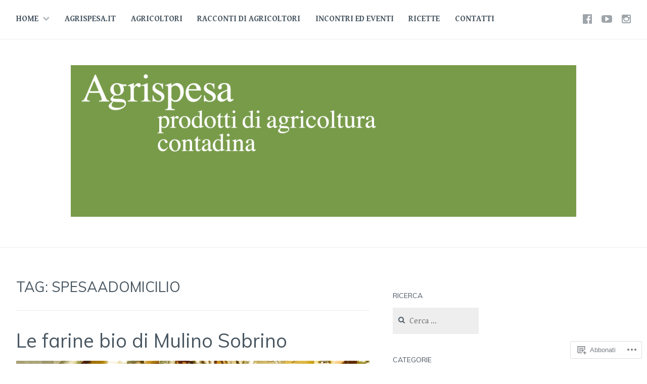

--- FILE ---
content_type: text/html; charset=UTF-8
request_url: https://blog.agrispesa.it/tag/spesaadomicilio/
body_size: 29973
content:
<!DOCTYPE html>
<html lang="it-IT">
<head>
<meta charset="UTF-8">
<meta name="viewport" content="width=device-width, initial-scale=1">
<link rel="profile" href="http://gmpg.org/xfn/11">
<link rel="pingback" href="https://blog.agrispesa.it/xmlrpc.php">

<title>spesaadomicilio</title>
<script type="text/javascript">
  WebFontConfig = {"google":{"families":["Muli:r:latin,latin-ext","Gentium+Book+Basic:r,i,b,bi:latin,latin-ext"]},"api_url":"https:\/\/fonts-api.wp.com\/css"};
  (function() {
    var wf = document.createElement('script');
    wf.src = '/wp-content/plugins/custom-fonts/js/webfont.js';
    wf.type = 'text/javascript';
    wf.async = 'true';
    var s = document.getElementsByTagName('script')[0];
    s.parentNode.insertBefore(wf, s);
	})();
</script><style id="jetpack-custom-fonts-css">.wf-active body{font-family:"Gentium Book Basic",serif}.wf-active #infinite-handle span button, .wf-active button, .wf-active input[type="button"], .wf-active input[type="reset"], .wf-active input[type="submit"]{font-family:"Gentium Book Basic",serif}.wf-active input[type="email"], .wf-active input[type="password"], .wf-active input[type="search"], .wf-active input[type="text"], .wf-active input[type="url"], .wf-active textarea{font-family:"Gentium Book Basic",serif}.wf-active .site-main .comment-navigation, .wf-active .site-main .post-navigation, .wf-active .site-main .posts-navigation{font-family:"Gentium Book Basic",serif}.wf-active .entry-footer{font-family:"Gentium Book Basic",serif}.wf-active h1, .wf-active h2, .wf-active h3, .wf-active h4, .wf-active h5, .wf-active h6, .wf-active h1 a, .wf-active h2 a, .wf-active h3 a, .wf-active h4 a, .wf-active h5 a, .wf-active h6 a{font-family:"Muli",sans-serif;font-style:normal;font-weight:400}.wf-active h1, .wf-active h1 a{font-style:normal;font-weight:400}.wf-active h2, .wf-active h2 a{font-style:normal;font-weight:400}.wf-active h3, .wf-active h3 a{font-style:normal;font-weight:400}.wf-active h4, .wf-active h4 a{font-style:normal;font-weight:400}.wf-active h5, .wf-active h5 a{font-style:normal;font-weight:400}.wf-active h6, .wf-active h6 a{font-style:normal;font-weight:400}@media screen and (max-width: 650px){.wf-active h1, .wf-active h1 a{font-style:normal;font-weight:400}}@media screen and (max-width: 650px){.wf-active h2, .wf-active h2 a{font-style:normal;font-weight:400}}@media screen and (max-width: 650px){.wf-active h3, .wf-active h3 a{font-style:normal;font-weight:400}}@media screen and (max-width: 650px){.wf-active h4, .wf-active h4 a{font-style:normal;font-weight:400}}@media screen and (max-width: 650px){.wf-active h5, .wf-active h5 a{font-style:normal;font-weight:400}}.wf-active .site-description{font-family:"Muli",sans-serif;font-weight:400;font-style:normal}.wf-active .site-title, .wf-active .site-title a{font-family:"Muli",sans-serif;font-style:normal;font-weight:400}.wf-active .widget-title, .wf-active .widget-title a{font-family:"Muli",sans-serif;font-weight:400;font-style:normal}.wf-active .jetpack-display-remote-posts h4{font-style:normal;font-weight:400}.wf-active .entry-title, .wf-active .entry-title a{font-family:"Muli",sans-serif;font-style:normal;font-weight:400}@media screen and (max-width: 650px){.wf-active .entry-title, .wf-active .entry-title a{font-style:normal;font-weight:400}}.wf-active .page-title{font-family:"Muli",sans-serif;font-style:normal;font-weight:400}.wf-active .comments-title{font-family:"Muli",sans-serif;font-style:normal;font-weight:400}</style>
<meta name='robots' content='max-image-preview:large' />

<!-- Async WordPress.com Remote Login -->
<script id="wpcom_remote_login_js">
var wpcom_remote_login_extra_auth = '';
function wpcom_remote_login_remove_dom_node_id( element_id ) {
	var dom_node = document.getElementById( element_id );
	if ( dom_node ) { dom_node.parentNode.removeChild( dom_node ); }
}
function wpcom_remote_login_remove_dom_node_classes( class_name ) {
	var dom_nodes = document.querySelectorAll( '.' + class_name );
	for ( var i = 0; i < dom_nodes.length; i++ ) {
		dom_nodes[ i ].parentNode.removeChild( dom_nodes[ i ] );
	}
}
function wpcom_remote_login_final_cleanup() {
	wpcom_remote_login_remove_dom_node_classes( "wpcom_remote_login_msg" );
	wpcom_remote_login_remove_dom_node_id( "wpcom_remote_login_key" );
	wpcom_remote_login_remove_dom_node_id( "wpcom_remote_login_validate" );
	wpcom_remote_login_remove_dom_node_id( "wpcom_remote_login_js" );
	wpcom_remote_login_remove_dom_node_id( "wpcom_request_access_iframe" );
	wpcom_remote_login_remove_dom_node_id( "wpcom_request_access_styles" );
}

// Watch for messages back from the remote login
window.addEventListener( "message", function( e ) {
	if ( e.origin === "https://r-login.wordpress.com" ) {
		var data = {};
		try {
			data = JSON.parse( e.data );
		} catch( e ) {
			wpcom_remote_login_final_cleanup();
			return;
		}

		if ( data.msg === 'LOGIN' ) {
			// Clean up the login check iframe
			wpcom_remote_login_remove_dom_node_id( "wpcom_remote_login_key" );

			var id_regex = new RegExp( /^[0-9]+$/ );
			var token_regex = new RegExp( /^.*|.*|.*$/ );
			if (
				token_regex.test( data.token )
				&& id_regex.test( data.wpcomid )
			) {
				// We have everything we need to ask for a login
				var script = document.createElement( "script" );
				script.setAttribute( "id", "wpcom_remote_login_validate" );
				script.src = '/remote-login.php?wpcom_remote_login=validate'
					+ '&wpcomid=' + data.wpcomid
					+ '&token=' + encodeURIComponent( data.token )
					+ '&host=' + window.location.protocol
					+ '//' + window.location.hostname
					+ '&postid=7044'
					+ '&is_singular=';
				document.body.appendChild( script );
			}

			return;
		}

		// Safari ITP, not logged in, so redirect
		if ( data.msg === 'LOGIN-REDIRECT' ) {
			window.location = 'https://wordpress.com/log-in?redirect_to=' + window.location.href;
			return;
		}

		// Safari ITP, storage access failed, remove the request
		if ( data.msg === 'LOGIN-REMOVE' ) {
			var css_zap = 'html { -webkit-transition: margin-top 1s; transition: margin-top 1s; } /* 9001 */ html { margin-top: 0 !important; } * html body { margin-top: 0 !important; } @media screen and ( max-width: 782px ) { html { margin-top: 0 !important; } * html body { margin-top: 0 !important; } }';
			var style_zap = document.createElement( 'style' );
			style_zap.type = 'text/css';
			style_zap.appendChild( document.createTextNode( css_zap ) );
			document.body.appendChild( style_zap );

			var e = document.getElementById( 'wpcom_request_access_iframe' );
			e.parentNode.removeChild( e );

			document.cookie = 'wordpress_com_login_access=denied; path=/; max-age=31536000';

			return;
		}

		// Safari ITP
		if ( data.msg === 'REQUEST_ACCESS' ) {
			console.log( 'request access: safari' );

			// Check ITP iframe enable/disable knob
			if ( wpcom_remote_login_extra_auth !== 'safari_itp_iframe' ) {
				return;
			}

			// If we are in a "private window" there is no ITP.
			var private_window = false;
			try {
				var opendb = window.openDatabase( null, null, null, null );
			} catch( e ) {
				private_window = true;
			}

			if ( private_window ) {
				console.log( 'private window' );
				return;
			}

			var iframe = document.createElement( 'iframe' );
			iframe.id = 'wpcom_request_access_iframe';
			iframe.setAttribute( 'scrolling', 'no' );
			iframe.setAttribute( 'sandbox', 'allow-storage-access-by-user-activation allow-scripts allow-same-origin allow-top-navigation-by-user-activation' );
			iframe.src = 'https://r-login.wordpress.com/remote-login.php?wpcom_remote_login=request_access&origin=' + encodeURIComponent( data.origin ) + '&wpcomid=' + encodeURIComponent( data.wpcomid );

			var css = 'html { -webkit-transition: margin-top 1s; transition: margin-top 1s; } /* 9001 */ html { margin-top: 46px !important; } * html body { margin-top: 46px !important; } @media screen and ( max-width: 660px ) { html { margin-top: 71px !important; } * html body { margin-top: 71px !important; } #wpcom_request_access_iframe { display: block; height: 71px !important; } } #wpcom_request_access_iframe { border: 0px; height: 46px; position: fixed; top: 0; left: 0; width: 100%; min-width: 100%; z-index: 99999; background: #23282d; } ';

			var style = document.createElement( 'style' );
			style.type = 'text/css';
			style.id = 'wpcom_request_access_styles';
			style.appendChild( document.createTextNode( css ) );
			document.body.appendChild( style );

			document.body.appendChild( iframe );
		}

		if ( data.msg === 'DONE' ) {
			wpcom_remote_login_final_cleanup();
		}
	}
}, false );

// Inject the remote login iframe after the page has had a chance to load
// more critical resources
window.addEventListener( "DOMContentLoaded", function( e ) {
	var iframe = document.createElement( "iframe" );
	iframe.style.display = "none";
	iframe.setAttribute( "scrolling", "no" );
	iframe.setAttribute( "id", "wpcom_remote_login_key" );
	iframe.src = "https://r-login.wordpress.com/remote-login.php"
		+ "?wpcom_remote_login=key"
		+ "&origin=aHR0cHM6Ly9ibG9nLmFncmlzcGVzYS5pdA%3D%3D"
		+ "&wpcomid=159960138"
		+ "&time=" + Math.floor( Date.now() / 1000 );
	document.body.appendChild( iframe );
}, false );
</script>
<link rel='dns-prefetch' href='//s0.wp.com' />
<link rel="alternate" type="application/rss+xml" title=" &raquo; Feed" href="https://blog.agrispesa.it/feed/" />
<link rel="alternate" type="application/rss+xml" title=" &raquo; Feed dei commenti" href="https://blog.agrispesa.it/comments/feed/" />
<link rel="alternate" type="application/rss+xml" title=" &raquo; spesaadomicilio Feed del tag" href="https://blog.agrispesa.it/tag/spesaadomicilio/feed/" />
	<script type="text/javascript">
		/* <![CDATA[ */
		function addLoadEvent(func) {
			var oldonload = window.onload;
			if (typeof window.onload != 'function') {
				window.onload = func;
			} else {
				window.onload = function () {
					oldonload();
					func();
				}
			}
		}
		/* ]]> */
	</script>
	<link crossorigin='anonymous' rel='stylesheet' id='all-css-0-1' href='/wp-content/mu-plugins/jetpack-plugin/sun/modules/infinite-scroll/infinity.css?m=1753279645i&cssminify=yes' type='text/css' media='all' />
<style id='wp-emoji-styles-inline-css'>

	img.wp-smiley, img.emoji {
		display: inline !important;
		border: none !important;
		box-shadow: none !important;
		height: 1em !important;
		width: 1em !important;
		margin: 0 0.07em !important;
		vertical-align: -0.1em !important;
		background: none !important;
		padding: 0 !important;
	}
/*# sourceURL=wp-emoji-styles-inline-css */
</style>
<link crossorigin='anonymous' rel='stylesheet' id='all-css-2-1' href='/wp-content/plugins/gutenberg-core/v22.2.0/build/styles/block-library/style.css?m=1764855221i&cssminify=yes' type='text/css' media='all' />
<style id='wp-block-library-inline-css'>
.has-text-align-justify {
	text-align:justify;
}
.has-text-align-justify{text-align:justify;}

/*# sourceURL=wp-block-library-inline-css */
</style><style id='wp-block-columns-inline-css'>
.wp-block-columns{box-sizing:border-box;display:flex;flex-wrap:wrap!important}@media (min-width:782px){.wp-block-columns{flex-wrap:nowrap!important}}.wp-block-columns{align-items:normal!important}.wp-block-columns.are-vertically-aligned-top{align-items:flex-start}.wp-block-columns.are-vertically-aligned-center{align-items:center}.wp-block-columns.are-vertically-aligned-bottom{align-items:flex-end}@media (max-width:781px){.wp-block-columns:not(.is-not-stacked-on-mobile)>.wp-block-column{flex-basis:100%!important}}@media (min-width:782px){.wp-block-columns:not(.is-not-stacked-on-mobile)>.wp-block-column{flex-basis:0;flex-grow:1}.wp-block-columns:not(.is-not-stacked-on-mobile)>.wp-block-column[style*=flex-basis]{flex-grow:0}}.wp-block-columns.is-not-stacked-on-mobile{flex-wrap:nowrap!important}.wp-block-columns.is-not-stacked-on-mobile>.wp-block-column{flex-basis:0;flex-grow:1}.wp-block-columns.is-not-stacked-on-mobile>.wp-block-column[style*=flex-basis]{flex-grow:0}:where(.wp-block-columns){margin-bottom:1.75em}:where(.wp-block-columns.has-background){padding:1.25em 2.375em}.wp-block-column{flex-grow:1;min-width:0;overflow-wrap:break-word;word-break:break-word}.wp-block-column.is-vertically-aligned-top{align-self:flex-start}.wp-block-column.is-vertically-aligned-center{align-self:center}.wp-block-column.is-vertically-aligned-bottom{align-self:flex-end}.wp-block-column.is-vertically-aligned-stretch{align-self:stretch}.wp-block-column.is-vertically-aligned-bottom,.wp-block-column.is-vertically-aligned-center,.wp-block-column.is-vertically-aligned-top{width:100%}
/*# sourceURL=/wp-content/plugins/gutenberg-core/v22.2.0/build/styles/block-library/columns/style.css */
</style>
<style id='wp-block-paragraph-inline-css'>
.is-small-text{font-size:.875em}.is-regular-text{font-size:1em}.is-large-text{font-size:2.25em}.is-larger-text{font-size:3em}.has-drop-cap:not(:focus):first-letter{float:left;font-size:8.4em;font-style:normal;font-weight:100;line-height:.68;margin:.05em .1em 0 0;text-transform:uppercase}body.rtl .has-drop-cap:not(:focus):first-letter{float:none;margin-left:.1em}p.has-drop-cap.has-background{overflow:hidden}:root :where(p.has-background){padding:1.25em 2.375em}:where(p.has-text-color:not(.has-link-color)) a{color:inherit}p.has-text-align-left[style*="writing-mode:vertical-lr"],p.has-text-align-right[style*="writing-mode:vertical-rl"]{rotate:180deg}
/*# sourceURL=/wp-content/plugins/gutenberg-core/v22.2.0/build/styles/block-library/paragraph/style.css */
</style>
<style id='wp-block-social-links-inline-css'>
.wp-block-social-links{background:none;box-sizing:border-box;margin-left:0;padding-left:0;padding-right:0;text-indent:0}.wp-block-social-links .wp-social-link a,.wp-block-social-links .wp-social-link a:hover{border-bottom:0;box-shadow:none;text-decoration:none}.wp-block-social-links .wp-social-link svg{height:1em;width:1em}.wp-block-social-links .wp-social-link span:not(.screen-reader-text){font-size:.65em;margin-left:.5em;margin-right:.5em}.wp-block-social-links.has-small-icon-size{font-size:16px}.wp-block-social-links,.wp-block-social-links.has-normal-icon-size{font-size:24px}.wp-block-social-links.has-large-icon-size{font-size:36px}.wp-block-social-links.has-huge-icon-size{font-size:48px}.wp-block-social-links.aligncenter{display:flex;justify-content:center}.wp-block-social-links.alignright{justify-content:flex-end}.wp-block-social-link{border-radius:9999px;display:block}@media not (prefers-reduced-motion){.wp-block-social-link{transition:transform .1s ease}}.wp-block-social-link{height:auto}.wp-block-social-link a{align-items:center;display:flex;line-height:0}.wp-block-social-link:hover{transform:scale(1.1)}.wp-block-social-links .wp-block-social-link.wp-social-link{display:inline-block;margin:0;padding:0}.wp-block-social-links .wp-block-social-link.wp-social-link .wp-block-social-link-anchor,.wp-block-social-links .wp-block-social-link.wp-social-link .wp-block-social-link-anchor svg,.wp-block-social-links .wp-block-social-link.wp-social-link .wp-block-social-link-anchor:active,.wp-block-social-links .wp-block-social-link.wp-social-link .wp-block-social-link-anchor:hover,.wp-block-social-links .wp-block-social-link.wp-social-link .wp-block-social-link-anchor:visited{fill:currentColor;color:currentColor}:where(.wp-block-social-links:not(.is-style-logos-only)) .wp-social-link{background-color:#f0f0f0;color:#444}:where(.wp-block-social-links:not(.is-style-logos-only)) .wp-social-link-amazon{background-color:#f90;color:#fff}:where(.wp-block-social-links:not(.is-style-logos-only)) .wp-social-link-bandcamp{background-color:#1ea0c3;color:#fff}:where(.wp-block-social-links:not(.is-style-logos-only)) .wp-social-link-behance{background-color:#0757fe;color:#fff}:where(.wp-block-social-links:not(.is-style-logos-only)) .wp-social-link-bluesky{background-color:#0a7aff;color:#fff}:where(.wp-block-social-links:not(.is-style-logos-only)) .wp-social-link-codepen{background-color:#1e1f26;color:#fff}:where(.wp-block-social-links:not(.is-style-logos-only)) .wp-social-link-deviantart{background-color:#02e49b;color:#fff}:where(.wp-block-social-links:not(.is-style-logos-only)) .wp-social-link-discord{background-color:#5865f2;color:#fff}:where(.wp-block-social-links:not(.is-style-logos-only)) .wp-social-link-dribbble{background-color:#e94c89;color:#fff}:where(.wp-block-social-links:not(.is-style-logos-only)) .wp-social-link-dropbox{background-color:#4280ff;color:#fff}:where(.wp-block-social-links:not(.is-style-logos-only)) .wp-social-link-etsy{background-color:#f45800;color:#fff}:where(.wp-block-social-links:not(.is-style-logos-only)) .wp-social-link-facebook{background-color:#0866ff;color:#fff}:where(.wp-block-social-links:not(.is-style-logos-only)) .wp-social-link-fivehundredpx{background-color:#000;color:#fff}:where(.wp-block-social-links:not(.is-style-logos-only)) .wp-social-link-flickr{background-color:#0461dd;color:#fff}:where(.wp-block-social-links:not(.is-style-logos-only)) .wp-social-link-foursquare{background-color:#e65678;color:#fff}:where(.wp-block-social-links:not(.is-style-logos-only)) .wp-social-link-github{background-color:#24292d;color:#fff}:where(.wp-block-social-links:not(.is-style-logos-only)) .wp-social-link-goodreads{background-color:#eceadd;color:#382110}:where(.wp-block-social-links:not(.is-style-logos-only)) .wp-social-link-google{background-color:#ea4434;color:#fff}:where(.wp-block-social-links:not(.is-style-logos-only)) .wp-social-link-gravatar{background-color:#1d4fc4;color:#fff}:where(.wp-block-social-links:not(.is-style-logos-only)) .wp-social-link-instagram{background-color:#f00075;color:#fff}:where(.wp-block-social-links:not(.is-style-logos-only)) .wp-social-link-lastfm{background-color:#e21b24;color:#fff}:where(.wp-block-social-links:not(.is-style-logos-only)) .wp-social-link-linkedin{background-color:#0d66c2;color:#fff}:where(.wp-block-social-links:not(.is-style-logos-only)) .wp-social-link-mastodon{background-color:#3288d4;color:#fff}:where(.wp-block-social-links:not(.is-style-logos-only)) .wp-social-link-medium{background-color:#000;color:#fff}:where(.wp-block-social-links:not(.is-style-logos-only)) .wp-social-link-meetup{background-color:#f6405f;color:#fff}:where(.wp-block-social-links:not(.is-style-logos-only)) .wp-social-link-patreon{background-color:#000;color:#fff}:where(.wp-block-social-links:not(.is-style-logos-only)) .wp-social-link-pinterest{background-color:#e60122;color:#fff}:where(.wp-block-social-links:not(.is-style-logos-only)) .wp-social-link-pocket{background-color:#ef4155;color:#fff}:where(.wp-block-social-links:not(.is-style-logos-only)) .wp-social-link-reddit{background-color:#ff4500;color:#fff}:where(.wp-block-social-links:not(.is-style-logos-only)) .wp-social-link-skype{background-color:#0478d7;color:#fff}:where(.wp-block-social-links:not(.is-style-logos-only)) .wp-social-link-snapchat{stroke:#000;background-color:#fefc00;color:#fff}:where(.wp-block-social-links:not(.is-style-logos-only)) .wp-social-link-soundcloud{background-color:#ff5600;color:#fff}:where(.wp-block-social-links:not(.is-style-logos-only)) .wp-social-link-spotify{background-color:#1bd760;color:#fff}:where(.wp-block-social-links:not(.is-style-logos-only)) .wp-social-link-telegram{background-color:#2aabee;color:#fff}:where(.wp-block-social-links:not(.is-style-logos-only)) .wp-social-link-threads{background-color:#000;color:#fff}:where(.wp-block-social-links:not(.is-style-logos-only)) .wp-social-link-tiktok{background-color:#000;color:#fff}:where(.wp-block-social-links:not(.is-style-logos-only)) .wp-social-link-tumblr{background-color:#011835;color:#fff}:where(.wp-block-social-links:not(.is-style-logos-only)) .wp-social-link-twitch{background-color:#6440a4;color:#fff}:where(.wp-block-social-links:not(.is-style-logos-only)) .wp-social-link-twitter{background-color:#1da1f2;color:#fff}:where(.wp-block-social-links:not(.is-style-logos-only)) .wp-social-link-vimeo{background-color:#1eb7ea;color:#fff}:where(.wp-block-social-links:not(.is-style-logos-only)) .wp-social-link-vk{background-color:#4680c2;color:#fff}:where(.wp-block-social-links:not(.is-style-logos-only)) .wp-social-link-wordpress{background-color:#3499cd;color:#fff}:where(.wp-block-social-links:not(.is-style-logos-only)) .wp-social-link-whatsapp{background-color:#25d366;color:#fff}:where(.wp-block-social-links:not(.is-style-logos-only)) .wp-social-link-x{background-color:#000;color:#fff}:where(.wp-block-social-links:not(.is-style-logos-only)) .wp-social-link-yelp{background-color:#d32422;color:#fff}:where(.wp-block-social-links:not(.is-style-logos-only)) .wp-social-link-youtube{background-color:red;color:#fff}:where(.wp-block-social-links.is-style-logos-only) .wp-social-link{background:none}:where(.wp-block-social-links.is-style-logos-only) .wp-social-link svg{height:1.25em;width:1.25em}:where(.wp-block-social-links.is-style-logos-only) .wp-social-link-amazon{color:#f90}:where(.wp-block-social-links.is-style-logos-only) .wp-social-link-bandcamp{color:#1ea0c3}:where(.wp-block-social-links.is-style-logos-only) .wp-social-link-behance{color:#0757fe}:where(.wp-block-social-links.is-style-logos-only) .wp-social-link-bluesky{color:#0a7aff}:where(.wp-block-social-links.is-style-logos-only) .wp-social-link-codepen{color:#1e1f26}:where(.wp-block-social-links.is-style-logos-only) .wp-social-link-deviantart{color:#02e49b}:where(.wp-block-social-links.is-style-logos-only) .wp-social-link-discord{color:#5865f2}:where(.wp-block-social-links.is-style-logos-only) .wp-social-link-dribbble{color:#e94c89}:where(.wp-block-social-links.is-style-logos-only) .wp-social-link-dropbox{color:#4280ff}:where(.wp-block-social-links.is-style-logos-only) .wp-social-link-etsy{color:#f45800}:where(.wp-block-social-links.is-style-logos-only) .wp-social-link-facebook{color:#0866ff}:where(.wp-block-social-links.is-style-logos-only) .wp-social-link-fivehundredpx{color:#000}:where(.wp-block-social-links.is-style-logos-only) .wp-social-link-flickr{color:#0461dd}:where(.wp-block-social-links.is-style-logos-only) .wp-social-link-foursquare{color:#e65678}:where(.wp-block-social-links.is-style-logos-only) .wp-social-link-github{color:#24292d}:where(.wp-block-social-links.is-style-logos-only) .wp-social-link-goodreads{color:#382110}:where(.wp-block-social-links.is-style-logos-only) .wp-social-link-google{color:#ea4434}:where(.wp-block-social-links.is-style-logos-only) .wp-social-link-gravatar{color:#1d4fc4}:where(.wp-block-social-links.is-style-logos-only) .wp-social-link-instagram{color:#f00075}:where(.wp-block-social-links.is-style-logos-only) .wp-social-link-lastfm{color:#e21b24}:where(.wp-block-social-links.is-style-logos-only) .wp-social-link-linkedin{color:#0d66c2}:where(.wp-block-social-links.is-style-logos-only) .wp-social-link-mastodon{color:#3288d4}:where(.wp-block-social-links.is-style-logos-only) .wp-social-link-medium{color:#000}:where(.wp-block-social-links.is-style-logos-only) .wp-social-link-meetup{color:#f6405f}:where(.wp-block-social-links.is-style-logos-only) .wp-social-link-patreon{color:#000}:where(.wp-block-social-links.is-style-logos-only) .wp-social-link-pinterest{color:#e60122}:where(.wp-block-social-links.is-style-logos-only) .wp-social-link-pocket{color:#ef4155}:where(.wp-block-social-links.is-style-logos-only) .wp-social-link-reddit{color:#ff4500}:where(.wp-block-social-links.is-style-logos-only) .wp-social-link-skype{color:#0478d7}:where(.wp-block-social-links.is-style-logos-only) .wp-social-link-snapchat{stroke:#000;color:#fff}:where(.wp-block-social-links.is-style-logos-only) .wp-social-link-soundcloud{color:#ff5600}:where(.wp-block-social-links.is-style-logos-only) .wp-social-link-spotify{color:#1bd760}:where(.wp-block-social-links.is-style-logos-only) .wp-social-link-telegram{color:#2aabee}:where(.wp-block-social-links.is-style-logos-only) .wp-social-link-threads{color:#000}:where(.wp-block-social-links.is-style-logos-only) .wp-social-link-tiktok{color:#000}:where(.wp-block-social-links.is-style-logos-only) .wp-social-link-tumblr{color:#011835}:where(.wp-block-social-links.is-style-logos-only) .wp-social-link-twitch{color:#6440a4}:where(.wp-block-social-links.is-style-logos-only) .wp-social-link-twitter{color:#1da1f2}:where(.wp-block-social-links.is-style-logos-only) .wp-social-link-vimeo{color:#1eb7ea}:where(.wp-block-social-links.is-style-logos-only) .wp-social-link-vk{color:#4680c2}:where(.wp-block-social-links.is-style-logos-only) .wp-social-link-whatsapp{color:#25d366}:where(.wp-block-social-links.is-style-logos-only) .wp-social-link-wordpress{color:#3499cd}:where(.wp-block-social-links.is-style-logos-only) .wp-social-link-x{color:#000}:where(.wp-block-social-links.is-style-logos-only) .wp-social-link-yelp{color:#d32422}:where(.wp-block-social-links.is-style-logos-only) .wp-social-link-youtube{color:red}.wp-block-social-links.is-style-pill-shape .wp-social-link{width:auto}:root :where(.wp-block-social-links .wp-social-link a){padding:.25em}:root :where(.wp-block-social-links.is-style-logos-only .wp-social-link a){padding:0}:root :where(.wp-block-social-links.is-style-pill-shape .wp-social-link a){padding-left:.6666666667em;padding-right:.6666666667em}.wp-block-social-links:not(.has-icon-color):not(.has-icon-background-color) .wp-social-link-snapchat .wp-block-social-link-label{color:#000}
/*# sourceURL=/wp-content/plugins/gutenberg-core/v22.2.0/build/styles/block-library/social-links/style.css */
</style>
<style id='wp-block-image-inline-css'>
.wp-block-image>a,.wp-block-image>figure>a{display:inline-block}.wp-block-image img{box-sizing:border-box;height:auto;max-width:100%;vertical-align:bottom}@media not (prefers-reduced-motion){.wp-block-image img.hide{visibility:hidden}.wp-block-image img.show{animation:show-content-image .4s}}.wp-block-image[style*=border-radius] img,.wp-block-image[style*=border-radius]>a{border-radius:inherit}.wp-block-image.has-custom-border img{box-sizing:border-box}.wp-block-image.aligncenter{text-align:center}.wp-block-image.alignfull>a,.wp-block-image.alignwide>a{width:100%}.wp-block-image.alignfull img,.wp-block-image.alignwide img{height:auto;width:100%}.wp-block-image .aligncenter,.wp-block-image .alignleft,.wp-block-image .alignright,.wp-block-image.aligncenter,.wp-block-image.alignleft,.wp-block-image.alignright{display:table}.wp-block-image .aligncenter>figcaption,.wp-block-image .alignleft>figcaption,.wp-block-image .alignright>figcaption,.wp-block-image.aligncenter>figcaption,.wp-block-image.alignleft>figcaption,.wp-block-image.alignright>figcaption{caption-side:bottom;display:table-caption}.wp-block-image .alignleft{float:left;margin:.5em 1em .5em 0}.wp-block-image .alignright{float:right;margin:.5em 0 .5em 1em}.wp-block-image .aligncenter{margin-left:auto;margin-right:auto}.wp-block-image :where(figcaption){margin-bottom:1em;margin-top:.5em}.wp-block-image.is-style-circle-mask img{border-radius:9999px}@supports ((-webkit-mask-image:none) or (mask-image:none)) or (-webkit-mask-image:none){.wp-block-image.is-style-circle-mask img{border-radius:0;-webkit-mask-image:url('data:image/svg+xml;utf8,<svg viewBox="0 0 100 100" xmlns="http://www.w3.org/2000/svg"><circle cx="50" cy="50" r="50"/></svg>');mask-image:url('data:image/svg+xml;utf8,<svg viewBox="0 0 100 100" xmlns="http://www.w3.org/2000/svg"><circle cx="50" cy="50" r="50"/></svg>');mask-mode:alpha;-webkit-mask-position:center;mask-position:center;-webkit-mask-repeat:no-repeat;mask-repeat:no-repeat;-webkit-mask-size:contain;mask-size:contain}}:root :where(.wp-block-image.is-style-rounded img,.wp-block-image .is-style-rounded img){border-radius:9999px}.wp-block-image figure{margin:0}.wp-lightbox-container{display:flex;flex-direction:column;position:relative}.wp-lightbox-container img{cursor:zoom-in}.wp-lightbox-container img:hover+button{opacity:1}.wp-lightbox-container button{align-items:center;backdrop-filter:blur(16px) saturate(180%);background-color:#5a5a5a40;border:none;border-radius:4px;cursor:zoom-in;display:flex;height:20px;justify-content:center;opacity:0;padding:0;position:absolute;right:16px;text-align:center;top:16px;width:20px;z-index:100}@media not (prefers-reduced-motion){.wp-lightbox-container button{transition:opacity .2s ease}}.wp-lightbox-container button:focus-visible{outline:3px auto #5a5a5a40;outline:3px auto -webkit-focus-ring-color;outline-offset:3px}.wp-lightbox-container button:hover{cursor:pointer;opacity:1}.wp-lightbox-container button:focus{opacity:1}.wp-lightbox-container button:focus,.wp-lightbox-container button:hover,.wp-lightbox-container button:not(:hover):not(:active):not(.has-background){background-color:#5a5a5a40;border:none}.wp-lightbox-overlay{box-sizing:border-box;cursor:zoom-out;height:100vh;left:0;overflow:hidden;position:fixed;top:0;visibility:hidden;width:100%;z-index:100000}.wp-lightbox-overlay .close-button{align-items:center;cursor:pointer;display:flex;justify-content:center;min-height:40px;min-width:40px;padding:0;position:absolute;right:calc(env(safe-area-inset-right) + 16px);top:calc(env(safe-area-inset-top) + 16px);z-index:5000000}.wp-lightbox-overlay .close-button:focus,.wp-lightbox-overlay .close-button:hover,.wp-lightbox-overlay .close-button:not(:hover):not(:active):not(.has-background){background:none;border:none}.wp-lightbox-overlay .lightbox-image-container{height:var(--wp--lightbox-container-height);left:50%;overflow:hidden;position:absolute;top:50%;transform:translate(-50%,-50%);transform-origin:top left;width:var(--wp--lightbox-container-width);z-index:9999999999}.wp-lightbox-overlay .wp-block-image{align-items:center;box-sizing:border-box;display:flex;height:100%;justify-content:center;margin:0;position:relative;transform-origin:0 0;width:100%;z-index:3000000}.wp-lightbox-overlay .wp-block-image img{height:var(--wp--lightbox-image-height);min-height:var(--wp--lightbox-image-height);min-width:var(--wp--lightbox-image-width);width:var(--wp--lightbox-image-width)}.wp-lightbox-overlay .wp-block-image figcaption{display:none}.wp-lightbox-overlay button{background:none;border:none}.wp-lightbox-overlay .scrim{background-color:#fff;height:100%;opacity:.9;position:absolute;width:100%;z-index:2000000}.wp-lightbox-overlay.active{visibility:visible}@media not (prefers-reduced-motion){.wp-lightbox-overlay.active{animation:turn-on-visibility .25s both}.wp-lightbox-overlay.active img{animation:turn-on-visibility .35s both}.wp-lightbox-overlay.show-closing-animation:not(.active){animation:turn-off-visibility .35s both}.wp-lightbox-overlay.show-closing-animation:not(.active) img{animation:turn-off-visibility .25s both}.wp-lightbox-overlay.zoom.active{animation:none;opacity:1;visibility:visible}.wp-lightbox-overlay.zoom.active .lightbox-image-container{animation:lightbox-zoom-in .4s}.wp-lightbox-overlay.zoom.active .lightbox-image-container img{animation:none}.wp-lightbox-overlay.zoom.active .scrim{animation:turn-on-visibility .4s forwards}.wp-lightbox-overlay.zoom.show-closing-animation:not(.active){animation:none}.wp-lightbox-overlay.zoom.show-closing-animation:not(.active) .lightbox-image-container{animation:lightbox-zoom-out .4s}.wp-lightbox-overlay.zoom.show-closing-animation:not(.active) .lightbox-image-container img{animation:none}.wp-lightbox-overlay.zoom.show-closing-animation:not(.active) .scrim{animation:turn-off-visibility .4s forwards}}@keyframes show-content-image{0%{visibility:hidden}99%{visibility:hidden}to{visibility:visible}}@keyframes turn-on-visibility{0%{opacity:0}to{opacity:1}}@keyframes turn-off-visibility{0%{opacity:1;visibility:visible}99%{opacity:0;visibility:visible}to{opacity:0;visibility:hidden}}@keyframes lightbox-zoom-in{0%{transform:translate(calc((-100vw + var(--wp--lightbox-scrollbar-width))/2 + var(--wp--lightbox-initial-left-position)),calc(-50vh + var(--wp--lightbox-initial-top-position))) scale(var(--wp--lightbox-scale))}to{transform:translate(-50%,-50%) scale(1)}}@keyframes lightbox-zoom-out{0%{transform:translate(-50%,-50%) scale(1);visibility:visible}99%{visibility:visible}to{transform:translate(calc((-100vw + var(--wp--lightbox-scrollbar-width))/2 + var(--wp--lightbox-initial-left-position)),calc(-50vh + var(--wp--lightbox-initial-top-position))) scale(var(--wp--lightbox-scale));visibility:hidden}}
/*# sourceURL=/wp-content/plugins/gutenberg-core/v22.2.0/build/styles/block-library/image/style.css */
</style>
<style id='wp-block-search-inline-css'>
.wp-block-search__button{margin-left:10px;word-break:normal}.wp-block-search__button.has-icon{line-height:0}.wp-block-search__button svg{fill:currentColor;height:1.25em;min-height:24px;min-width:24px;vertical-align:text-bottom;width:1.25em}:where(.wp-block-search__button){border:1px solid #ccc;padding:6px 10px}.wp-block-search__inside-wrapper{display:flex;flex:auto;flex-wrap:nowrap;max-width:100%}.wp-block-search__label{width:100%}.wp-block-search.wp-block-search__button-only .wp-block-search__button{box-sizing:border-box;display:flex;flex-shrink:0;justify-content:center;margin-left:0;max-width:100%}.wp-block-search.wp-block-search__button-only .wp-block-search__inside-wrapper{min-width:0!important;transition-property:width}.wp-block-search.wp-block-search__button-only .wp-block-search__input{flex-basis:100%;transition-duration:.3s}.wp-block-search.wp-block-search__button-only.wp-block-search__searchfield-hidden,.wp-block-search.wp-block-search__button-only.wp-block-search__searchfield-hidden .wp-block-search__inside-wrapper{overflow:hidden}.wp-block-search.wp-block-search__button-only.wp-block-search__searchfield-hidden .wp-block-search__input{border-left-width:0!important;border-right-width:0!important;flex-basis:0;flex-grow:0;margin:0;min-width:0!important;padding-left:0!important;padding-right:0!important;width:0!important}:where(.wp-block-search__input){appearance:none;border:1px solid #949494;flex-grow:1;font-family:inherit;font-size:inherit;font-style:inherit;font-weight:inherit;letter-spacing:inherit;line-height:inherit;margin-left:0;margin-right:0;min-width:3rem;padding:8px;text-decoration:unset!important;text-transform:inherit}:where(.wp-block-search__button-inside .wp-block-search__inside-wrapper){background-color:#fff;border:1px solid #949494;box-sizing:border-box;padding:4px}:where(.wp-block-search__button-inside .wp-block-search__inside-wrapper) .wp-block-search__input{border:none;border-radius:0;padding:0 4px}:where(.wp-block-search__button-inside .wp-block-search__inside-wrapper) .wp-block-search__input:focus{outline:none}:where(.wp-block-search__button-inside .wp-block-search__inside-wrapper) :where(.wp-block-search__button){padding:4px 8px}.wp-block-search.aligncenter .wp-block-search__inside-wrapper{margin:auto}.wp-block[data-align=right] .wp-block-search.wp-block-search__button-only .wp-block-search__inside-wrapper{float:right}
/*# sourceURL=/wp-content/plugins/gutenberg-core/v22.2.0/build/styles/block-library/search/style.css */
</style>
<style id='global-styles-inline-css'>
:root{--wp--preset--aspect-ratio--square: 1;--wp--preset--aspect-ratio--4-3: 4/3;--wp--preset--aspect-ratio--3-4: 3/4;--wp--preset--aspect-ratio--3-2: 3/2;--wp--preset--aspect-ratio--2-3: 2/3;--wp--preset--aspect-ratio--16-9: 16/9;--wp--preset--aspect-ratio--9-16: 9/16;--wp--preset--color--black: #000000;--wp--preset--color--cyan-bluish-gray: #abb8c3;--wp--preset--color--white: #ffffff;--wp--preset--color--pale-pink: #f78da7;--wp--preset--color--vivid-red: #cf2e2e;--wp--preset--color--luminous-vivid-orange: #ff6900;--wp--preset--color--luminous-vivid-amber: #fcb900;--wp--preset--color--light-green-cyan: #7bdcb5;--wp--preset--color--vivid-green-cyan: #00d084;--wp--preset--color--pale-cyan-blue: #8ed1fc;--wp--preset--color--vivid-cyan-blue: #0693e3;--wp--preset--color--vivid-purple: #9b51e0;--wp--preset--gradient--vivid-cyan-blue-to-vivid-purple: linear-gradient(135deg,rgb(6,147,227) 0%,rgb(155,81,224) 100%);--wp--preset--gradient--light-green-cyan-to-vivid-green-cyan: linear-gradient(135deg,rgb(122,220,180) 0%,rgb(0,208,130) 100%);--wp--preset--gradient--luminous-vivid-amber-to-luminous-vivid-orange: linear-gradient(135deg,rgb(252,185,0) 0%,rgb(255,105,0) 100%);--wp--preset--gradient--luminous-vivid-orange-to-vivid-red: linear-gradient(135deg,rgb(255,105,0) 0%,rgb(207,46,46) 100%);--wp--preset--gradient--very-light-gray-to-cyan-bluish-gray: linear-gradient(135deg,rgb(238,238,238) 0%,rgb(169,184,195) 100%);--wp--preset--gradient--cool-to-warm-spectrum: linear-gradient(135deg,rgb(74,234,220) 0%,rgb(151,120,209) 20%,rgb(207,42,186) 40%,rgb(238,44,130) 60%,rgb(251,105,98) 80%,rgb(254,248,76) 100%);--wp--preset--gradient--blush-light-purple: linear-gradient(135deg,rgb(255,206,236) 0%,rgb(152,150,240) 100%);--wp--preset--gradient--blush-bordeaux: linear-gradient(135deg,rgb(254,205,165) 0%,rgb(254,45,45) 50%,rgb(107,0,62) 100%);--wp--preset--gradient--luminous-dusk: linear-gradient(135deg,rgb(255,203,112) 0%,rgb(199,81,192) 50%,rgb(65,88,208) 100%);--wp--preset--gradient--pale-ocean: linear-gradient(135deg,rgb(255,245,203) 0%,rgb(182,227,212) 50%,rgb(51,167,181) 100%);--wp--preset--gradient--electric-grass: linear-gradient(135deg,rgb(202,248,128) 0%,rgb(113,206,126) 100%);--wp--preset--gradient--midnight: linear-gradient(135deg,rgb(2,3,129) 0%,rgb(40,116,252) 100%);--wp--preset--font-size--small: 13px;--wp--preset--font-size--medium: 20px;--wp--preset--font-size--large: 36px;--wp--preset--font-size--x-large: 42px;--wp--preset--font-family--albert-sans: 'Albert Sans', sans-serif;--wp--preset--font-family--alegreya: Alegreya, serif;--wp--preset--font-family--arvo: Arvo, serif;--wp--preset--font-family--bodoni-moda: 'Bodoni Moda', serif;--wp--preset--font-family--bricolage-grotesque: 'Bricolage Grotesque', sans-serif;--wp--preset--font-family--cabin: Cabin, sans-serif;--wp--preset--font-family--chivo: Chivo, sans-serif;--wp--preset--font-family--commissioner: Commissioner, sans-serif;--wp--preset--font-family--cormorant: Cormorant, serif;--wp--preset--font-family--courier-prime: 'Courier Prime', monospace;--wp--preset--font-family--crimson-pro: 'Crimson Pro', serif;--wp--preset--font-family--dm-mono: 'DM Mono', monospace;--wp--preset--font-family--dm-sans: 'DM Sans', sans-serif;--wp--preset--font-family--dm-serif-display: 'DM Serif Display', serif;--wp--preset--font-family--domine: Domine, serif;--wp--preset--font-family--eb-garamond: 'EB Garamond', serif;--wp--preset--font-family--epilogue: Epilogue, sans-serif;--wp--preset--font-family--fahkwang: Fahkwang, sans-serif;--wp--preset--font-family--figtree: Figtree, sans-serif;--wp--preset--font-family--fira-sans: 'Fira Sans', sans-serif;--wp--preset--font-family--fjalla-one: 'Fjalla One', sans-serif;--wp--preset--font-family--fraunces: Fraunces, serif;--wp--preset--font-family--gabarito: Gabarito, system-ui;--wp--preset--font-family--ibm-plex-mono: 'IBM Plex Mono', monospace;--wp--preset--font-family--ibm-plex-sans: 'IBM Plex Sans', sans-serif;--wp--preset--font-family--ibarra-real-nova: 'Ibarra Real Nova', serif;--wp--preset--font-family--instrument-serif: 'Instrument Serif', serif;--wp--preset--font-family--inter: Inter, sans-serif;--wp--preset--font-family--josefin-sans: 'Josefin Sans', sans-serif;--wp--preset--font-family--jost: Jost, sans-serif;--wp--preset--font-family--libre-baskerville: 'Libre Baskerville', serif;--wp--preset--font-family--libre-franklin: 'Libre Franklin', sans-serif;--wp--preset--font-family--literata: Literata, serif;--wp--preset--font-family--lora: Lora, serif;--wp--preset--font-family--merriweather: Merriweather, serif;--wp--preset--font-family--montserrat: Montserrat, sans-serif;--wp--preset--font-family--newsreader: Newsreader, serif;--wp--preset--font-family--noto-sans-mono: 'Noto Sans Mono', sans-serif;--wp--preset--font-family--nunito: Nunito, sans-serif;--wp--preset--font-family--open-sans: 'Open Sans', sans-serif;--wp--preset--font-family--overpass: Overpass, sans-serif;--wp--preset--font-family--pt-serif: 'PT Serif', serif;--wp--preset--font-family--petrona: Petrona, serif;--wp--preset--font-family--piazzolla: Piazzolla, serif;--wp--preset--font-family--playfair-display: 'Playfair Display', serif;--wp--preset--font-family--plus-jakarta-sans: 'Plus Jakarta Sans', sans-serif;--wp--preset--font-family--poppins: Poppins, sans-serif;--wp--preset--font-family--raleway: Raleway, sans-serif;--wp--preset--font-family--roboto: Roboto, sans-serif;--wp--preset--font-family--roboto-slab: 'Roboto Slab', serif;--wp--preset--font-family--rubik: Rubik, sans-serif;--wp--preset--font-family--rufina: Rufina, serif;--wp--preset--font-family--sora: Sora, sans-serif;--wp--preset--font-family--source-sans-3: 'Source Sans 3', sans-serif;--wp--preset--font-family--source-serif-4: 'Source Serif 4', serif;--wp--preset--font-family--space-mono: 'Space Mono', monospace;--wp--preset--font-family--syne: Syne, sans-serif;--wp--preset--font-family--texturina: Texturina, serif;--wp--preset--font-family--urbanist: Urbanist, sans-serif;--wp--preset--font-family--work-sans: 'Work Sans', sans-serif;--wp--preset--spacing--20: 0.44rem;--wp--preset--spacing--30: 0.67rem;--wp--preset--spacing--40: 1rem;--wp--preset--spacing--50: 1.5rem;--wp--preset--spacing--60: 2.25rem;--wp--preset--spacing--70: 3.38rem;--wp--preset--spacing--80: 5.06rem;--wp--preset--shadow--natural: 6px 6px 9px rgba(0, 0, 0, 0.2);--wp--preset--shadow--deep: 12px 12px 50px rgba(0, 0, 0, 0.4);--wp--preset--shadow--sharp: 6px 6px 0px rgba(0, 0, 0, 0.2);--wp--preset--shadow--outlined: 6px 6px 0px -3px rgb(255, 255, 255), 6px 6px rgb(0, 0, 0);--wp--preset--shadow--crisp: 6px 6px 0px rgb(0, 0, 0);}:where(.is-layout-flex){gap: 0.5em;}:where(.is-layout-grid){gap: 0.5em;}body .is-layout-flex{display: flex;}.is-layout-flex{flex-wrap: wrap;align-items: center;}.is-layout-flex > :is(*, div){margin: 0;}body .is-layout-grid{display: grid;}.is-layout-grid > :is(*, div){margin: 0;}:where(.wp-block-columns.is-layout-flex){gap: 2em;}:where(.wp-block-columns.is-layout-grid){gap: 2em;}:where(.wp-block-post-template.is-layout-flex){gap: 1.25em;}:where(.wp-block-post-template.is-layout-grid){gap: 1.25em;}.has-black-color{color: var(--wp--preset--color--black) !important;}.has-cyan-bluish-gray-color{color: var(--wp--preset--color--cyan-bluish-gray) !important;}.has-white-color{color: var(--wp--preset--color--white) !important;}.has-pale-pink-color{color: var(--wp--preset--color--pale-pink) !important;}.has-vivid-red-color{color: var(--wp--preset--color--vivid-red) !important;}.has-luminous-vivid-orange-color{color: var(--wp--preset--color--luminous-vivid-orange) !important;}.has-luminous-vivid-amber-color{color: var(--wp--preset--color--luminous-vivid-amber) !important;}.has-light-green-cyan-color{color: var(--wp--preset--color--light-green-cyan) !important;}.has-vivid-green-cyan-color{color: var(--wp--preset--color--vivid-green-cyan) !important;}.has-pale-cyan-blue-color{color: var(--wp--preset--color--pale-cyan-blue) !important;}.has-vivid-cyan-blue-color{color: var(--wp--preset--color--vivid-cyan-blue) !important;}.has-vivid-purple-color{color: var(--wp--preset--color--vivid-purple) !important;}.has-black-background-color{background-color: var(--wp--preset--color--black) !important;}.has-cyan-bluish-gray-background-color{background-color: var(--wp--preset--color--cyan-bluish-gray) !important;}.has-white-background-color{background-color: var(--wp--preset--color--white) !important;}.has-pale-pink-background-color{background-color: var(--wp--preset--color--pale-pink) !important;}.has-vivid-red-background-color{background-color: var(--wp--preset--color--vivid-red) !important;}.has-luminous-vivid-orange-background-color{background-color: var(--wp--preset--color--luminous-vivid-orange) !important;}.has-luminous-vivid-amber-background-color{background-color: var(--wp--preset--color--luminous-vivid-amber) !important;}.has-light-green-cyan-background-color{background-color: var(--wp--preset--color--light-green-cyan) !important;}.has-vivid-green-cyan-background-color{background-color: var(--wp--preset--color--vivid-green-cyan) !important;}.has-pale-cyan-blue-background-color{background-color: var(--wp--preset--color--pale-cyan-blue) !important;}.has-vivid-cyan-blue-background-color{background-color: var(--wp--preset--color--vivid-cyan-blue) !important;}.has-vivid-purple-background-color{background-color: var(--wp--preset--color--vivid-purple) !important;}.has-black-border-color{border-color: var(--wp--preset--color--black) !important;}.has-cyan-bluish-gray-border-color{border-color: var(--wp--preset--color--cyan-bluish-gray) !important;}.has-white-border-color{border-color: var(--wp--preset--color--white) !important;}.has-pale-pink-border-color{border-color: var(--wp--preset--color--pale-pink) !important;}.has-vivid-red-border-color{border-color: var(--wp--preset--color--vivid-red) !important;}.has-luminous-vivid-orange-border-color{border-color: var(--wp--preset--color--luminous-vivid-orange) !important;}.has-luminous-vivid-amber-border-color{border-color: var(--wp--preset--color--luminous-vivid-amber) !important;}.has-light-green-cyan-border-color{border-color: var(--wp--preset--color--light-green-cyan) !important;}.has-vivid-green-cyan-border-color{border-color: var(--wp--preset--color--vivid-green-cyan) !important;}.has-pale-cyan-blue-border-color{border-color: var(--wp--preset--color--pale-cyan-blue) !important;}.has-vivid-cyan-blue-border-color{border-color: var(--wp--preset--color--vivid-cyan-blue) !important;}.has-vivid-purple-border-color{border-color: var(--wp--preset--color--vivid-purple) !important;}.has-vivid-cyan-blue-to-vivid-purple-gradient-background{background: var(--wp--preset--gradient--vivid-cyan-blue-to-vivid-purple) !important;}.has-light-green-cyan-to-vivid-green-cyan-gradient-background{background: var(--wp--preset--gradient--light-green-cyan-to-vivid-green-cyan) !important;}.has-luminous-vivid-amber-to-luminous-vivid-orange-gradient-background{background: var(--wp--preset--gradient--luminous-vivid-amber-to-luminous-vivid-orange) !important;}.has-luminous-vivid-orange-to-vivid-red-gradient-background{background: var(--wp--preset--gradient--luminous-vivid-orange-to-vivid-red) !important;}.has-very-light-gray-to-cyan-bluish-gray-gradient-background{background: var(--wp--preset--gradient--very-light-gray-to-cyan-bluish-gray) !important;}.has-cool-to-warm-spectrum-gradient-background{background: var(--wp--preset--gradient--cool-to-warm-spectrum) !important;}.has-blush-light-purple-gradient-background{background: var(--wp--preset--gradient--blush-light-purple) !important;}.has-blush-bordeaux-gradient-background{background: var(--wp--preset--gradient--blush-bordeaux) !important;}.has-luminous-dusk-gradient-background{background: var(--wp--preset--gradient--luminous-dusk) !important;}.has-pale-ocean-gradient-background{background: var(--wp--preset--gradient--pale-ocean) !important;}.has-electric-grass-gradient-background{background: var(--wp--preset--gradient--electric-grass) !important;}.has-midnight-gradient-background{background: var(--wp--preset--gradient--midnight) !important;}.has-small-font-size{font-size: var(--wp--preset--font-size--small) !important;}.has-medium-font-size{font-size: var(--wp--preset--font-size--medium) !important;}.has-large-font-size{font-size: var(--wp--preset--font-size--large) !important;}.has-x-large-font-size{font-size: var(--wp--preset--font-size--x-large) !important;}.has-albert-sans-font-family{font-family: var(--wp--preset--font-family--albert-sans) !important;}.has-alegreya-font-family{font-family: var(--wp--preset--font-family--alegreya) !important;}.has-arvo-font-family{font-family: var(--wp--preset--font-family--arvo) !important;}.has-bodoni-moda-font-family{font-family: var(--wp--preset--font-family--bodoni-moda) !important;}.has-bricolage-grotesque-font-family{font-family: var(--wp--preset--font-family--bricolage-grotesque) !important;}.has-cabin-font-family{font-family: var(--wp--preset--font-family--cabin) !important;}.has-chivo-font-family{font-family: var(--wp--preset--font-family--chivo) !important;}.has-commissioner-font-family{font-family: var(--wp--preset--font-family--commissioner) !important;}.has-cormorant-font-family{font-family: var(--wp--preset--font-family--cormorant) !important;}.has-courier-prime-font-family{font-family: var(--wp--preset--font-family--courier-prime) !important;}.has-crimson-pro-font-family{font-family: var(--wp--preset--font-family--crimson-pro) !important;}.has-dm-mono-font-family{font-family: var(--wp--preset--font-family--dm-mono) !important;}.has-dm-sans-font-family{font-family: var(--wp--preset--font-family--dm-sans) !important;}.has-dm-serif-display-font-family{font-family: var(--wp--preset--font-family--dm-serif-display) !important;}.has-domine-font-family{font-family: var(--wp--preset--font-family--domine) !important;}.has-eb-garamond-font-family{font-family: var(--wp--preset--font-family--eb-garamond) !important;}.has-epilogue-font-family{font-family: var(--wp--preset--font-family--epilogue) !important;}.has-fahkwang-font-family{font-family: var(--wp--preset--font-family--fahkwang) !important;}.has-figtree-font-family{font-family: var(--wp--preset--font-family--figtree) !important;}.has-fira-sans-font-family{font-family: var(--wp--preset--font-family--fira-sans) !important;}.has-fjalla-one-font-family{font-family: var(--wp--preset--font-family--fjalla-one) !important;}.has-fraunces-font-family{font-family: var(--wp--preset--font-family--fraunces) !important;}.has-gabarito-font-family{font-family: var(--wp--preset--font-family--gabarito) !important;}.has-ibm-plex-mono-font-family{font-family: var(--wp--preset--font-family--ibm-plex-mono) !important;}.has-ibm-plex-sans-font-family{font-family: var(--wp--preset--font-family--ibm-plex-sans) !important;}.has-ibarra-real-nova-font-family{font-family: var(--wp--preset--font-family--ibarra-real-nova) !important;}.has-instrument-serif-font-family{font-family: var(--wp--preset--font-family--instrument-serif) !important;}.has-inter-font-family{font-family: var(--wp--preset--font-family--inter) !important;}.has-josefin-sans-font-family{font-family: var(--wp--preset--font-family--josefin-sans) !important;}.has-jost-font-family{font-family: var(--wp--preset--font-family--jost) !important;}.has-libre-baskerville-font-family{font-family: var(--wp--preset--font-family--libre-baskerville) !important;}.has-libre-franklin-font-family{font-family: var(--wp--preset--font-family--libre-franklin) !important;}.has-literata-font-family{font-family: var(--wp--preset--font-family--literata) !important;}.has-lora-font-family{font-family: var(--wp--preset--font-family--lora) !important;}.has-merriweather-font-family{font-family: var(--wp--preset--font-family--merriweather) !important;}.has-montserrat-font-family{font-family: var(--wp--preset--font-family--montserrat) !important;}.has-newsreader-font-family{font-family: var(--wp--preset--font-family--newsreader) !important;}.has-noto-sans-mono-font-family{font-family: var(--wp--preset--font-family--noto-sans-mono) !important;}.has-nunito-font-family{font-family: var(--wp--preset--font-family--nunito) !important;}.has-open-sans-font-family{font-family: var(--wp--preset--font-family--open-sans) !important;}.has-overpass-font-family{font-family: var(--wp--preset--font-family--overpass) !important;}.has-pt-serif-font-family{font-family: var(--wp--preset--font-family--pt-serif) !important;}.has-petrona-font-family{font-family: var(--wp--preset--font-family--petrona) !important;}.has-piazzolla-font-family{font-family: var(--wp--preset--font-family--piazzolla) !important;}.has-playfair-display-font-family{font-family: var(--wp--preset--font-family--playfair-display) !important;}.has-plus-jakarta-sans-font-family{font-family: var(--wp--preset--font-family--plus-jakarta-sans) !important;}.has-poppins-font-family{font-family: var(--wp--preset--font-family--poppins) !important;}.has-raleway-font-family{font-family: var(--wp--preset--font-family--raleway) !important;}.has-roboto-font-family{font-family: var(--wp--preset--font-family--roboto) !important;}.has-roboto-slab-font-family{font-family: var(--wp--preset--font-family--roboto-slab) !important;}.has-rubik-font-family{font-family: var(--wp--preset--font-family--rubik) !important;}.has-rufina-font-family{font-family: var(--wp--preset--font-family--rufina) !important;}.has-sora-font-family{font-family: var(--wp--preset--font-family--sora) !important;}.has-source-sans-3-font-family{font-family: var(--wp--preset--font-family--source-sans-3) !important;}.has-source-serif-4-font-family{font-family: var(--wp--preset--font-family--source-serif-4) !important;}.has-space-mono-font-family{font-family: var(--wp--preset--font-family--space-mono) !important;}.has-syne-font-family{font-family: var(--wp--preset--font-family--syne) !important;}.has-texturina-font-family{font-family: var(--wp--preset--font-family--texturina) !important;}.has-urbanist-font-family{font-family: var(--wp--preset--font-family--urbanist) !important;}.has-work-sans-font-family{font-family: var(--wp--preset--font-family--work-sans) !important;}
:where(.wp-block-columns.is-layout-flex){gap: 2em;}:where(.wp-block-columns.is-layout-grid){gap: 2em;}
/*# sourceURL=global-styles-inline-css */
</style>
<style id='core-block-supports-inline-css'>
.wp-container-core-columns-is-layout-9d6595d7{flex-wrap:nowrap;}
/*# sourceURL=core-block-supports-inline-css */
</style>

<style id='classic-theme-styles-inline-css'>
/*! This file is auto-generated */
.wp-block-button__link{color:#fff;background-color:#32373c;border-radius:9999px;box-shadow:none;text-decoration:none;padding:calc(.667em + 2px) calc(1.333em + 2px);font-size:1.125em}.wp-block-file__button{background:#32373c;color:#fff;text-decoration:none}
/*# sourceURL=/wp-includes/css/classic-themes.min.css */
</style>
<link crossorigin='anonymous' rel='stylesheet' id='all-css-4-1' href='/_static/??-eJyNkdFuwjAMRX9orlVAsD2gfUuampAtTqI4odvfY4o2mIYqXizbucc3TnDKYFOsFCvm0JyPgjYNIdlPwVXXv3Y9iOccCAqdug2OXuqvAqR+B+qsyAveDeIGt1mFtM/Z1IuCafSGArHKlrDJj46q4vKTQ6WvZSSrDQxDLiQCGtk3hnpUL/nHXduY24CWimkx4eNVHggPeiRzBDORJH6K8tFeLWC+6NImhfR1naZu3v9WLkGOEuifmOpT/FPAIRhfLug77/vdpt++rder7ccZqWi83w==&cssminify=yes' type='text/css' media='all' />
<link crossorigin='anonymous' rel='stylesheet' id='print-css-5-1' href='/wp-content/mu-plugins/global-print/global-print.css?m=1465851035i&cssminify=yes' type='text/css' media='print' />
<style id='jetpack-global-styles-frontend-style-inline-css'>
:root { --font-headings: unset; --font-base: unset; --font-headings-default: -apple-system,BlinkMacSystemFont,"Segoe UI",Roboto,Oxygen-Sans,Ubuntu,Cantarell,"Helvetica Neue",sans-serif; --font-base-default: -apple-system,BlinkMacSystemFont,"Segoe UI",Roboto,Oxygen-Sans,Ubuntu,Cantarell,"Helvetica Neue",sans-serif;}
/*# sourceURL=jetpack-global-styles-frontend-style-inline-css */
</style>
<link crossorigin='anonymous' rel='stylesheet' id='all-css-8-1' href='/wp-content/themes/h4/global.css?m=1420737423i&cssminify=yes' type='text/css' media='all' />
<script type="text/javascript" id="wpcom-actionbar-placeholder-js-extra">
/* <![CDATA[ */
var actionbardata = {"siteID":"159960138","postID":"0","siteURL":"https://blog.agrispesa.it","xhrURL":"https://blog.agrispesa.it/wp-admin/admin-ajax.php","nonce":"ce9d1815fa","isLoggedIn":"","statusMessage":"","subsEmailDefault":"instantly","proxyScriptUrl":"https://s0.wp.com/wp-content/js/wpcom-proxy-request.js?m=1513050504i&amp;ver=20211021","i18n":{"followedText":"I nuovi articoli del sito saranno visibili sul tuo \u003Ca href=\"https://wordpress.com/reader\"\u003EReader\u003C/a\u003E","foldBar":"Riduci la barra","unfoldBar":"Espandi la barra","shortLinkCopied":"Shortlink copiato negli appunti."}};
//# sourceURL=wpcom-actionbar-placeholder-js-extra
/* ]]> */
</script>
<script type="text/javascript" id="jetpack-mu-wpcom-settings-js-before">
/* <![CDATA[ */
var JETPACK_MU_WPCOM_SETTINGS = {"assetsUrl":"https://s0.wp.com/wp-content/mu-plugins/jetpack-mu-wpcom-plugin/sun/jetpack_vendor/automattic/jetpack-mu-wpcom/src/build/"};
//# sourceURL=jetpack-mu-wpcom-settings-js-before
/* ]]> */
</script>
<script crossorigin='anonymous' type='text/javascript'  src='/wp-content/js/rlt-proxy.js?m=1720530689i'></script>
<script type="text/javascript" id="rlt-proxy-js-after">
/* <![CDATA[ */
	rltInitialize( {"token":null,"iframeOrigins":["https:\/\/widgets.wp.com"]} );
//# sourceURL=rlt-proxy-js-after
/* ]]> */
</script>
<link rel="EditURI" type="application/rsd+xml" title="RSD" href="https://agrispesa.wordpress.com/xmlrpc.php?rsd" />
<meta name="generator" content="WordPress.com" />

<!-- Jetpack Open Graph Tags -->
<meta property="og:type" content="website" />
<meta property="og:title" content="spesaadomicilio" />
<meta property="og:url" content="https://blog.agrispesa.it/tag/spesaadomicilio/" />
<meta property="og:image" content="https://blog.agrispesa.it/wp-content/uploads/2019/03/as_icona_openbox.jpg?w=180" />
<meta property="og:image:width" content="200" />
<meta property="og:image:height" content="200" />
<meta property="og:image:alt" content="" />
<meta property="og:locale" content="it_IT" />

<!-- End Jetpack Open Graph Tags -->
<link rel="search" type="application/opensearchdescription+xml" href="https://blog.agrispesa.it/osd.xml" title="" />
<link rel="search" type="application/opensearchdescription+xml" href="https://s1.wp.com/opensearch.xml" title="WordPress.com" />
<meta name="description" content="Post su spesaadomicilio scritto da agrispesa" />
	<style type="text/css">
			.site-title,
		.site-description {
			position: absolute;
			clip: rect(1px, 1px, 1px, 1px);
		}
		</style>
	<link rel="icon" href="https://blog.agrispesa.it/wp-content/uploads/2019/03/as_icona_openbox.jpg?w=32" sizes="32x32" />
<link rel="icon" href="https://blog.agrispesa.it/wp-content/uploads/2019/03/as_icona_openbox.jpg?w=180" sizes="192x192" />
<link rel="apple-touch-icon" href="https://blog.agrispesa.it/wp-content/uploads/2019/03/as_icona_openbox.jpg?w=180" />
<meta name="msapplication-TileImage" content="https://blog.agrispesa.it/wp-content/uploads/2019/03/as_icona_openbox.jpg?w=180" />
<link crossorigin='anonymous' rel='stylesheet' id='all-css-0-3' href='/_static/??-eJydzNEKwjAMheEXsoapc+xCfBSpWRjd0rQ0DWNvL8LmpYiX/+HwwZIdJqkkFaK5zDYGUZioZo/z1qAm8AiC8OSEs4IuIVM5ouoBfgZiGoxJAX1JpsSfzz786dXANLjRM1NZv9Xbv8db07XnU9dfL+30AlHOX2M=&cssminify=yes' type='text/css' media='all' />
</head>

<body class="archive tag tag-spesaadomicilio tag-750399367 wp-custom-logo wp-theme-pubcerauno customizer-styles-applied group-blog jetpack-reblog-enabled has-site-logo">
<div id="page" class="hfeed site">
	<a class="skip-link screen-reader-text" href="#content">Vai al contenuto</a>

	<header id="masthead" class="site-header" role="banner">
		<nav id="site-navigation" class="main-navigation clear" role="navigation">
			<button class="menu-toggle" aria-controls="primary-menu" aria-expanded="false">Menu</button>
			<div class="menu-primary-container"><ul id="primary-menu" class="menu"><li id="menu-item-306" class="menu-item menu-item-type-custom menu-item-object-custom menu-item-has-children menu-item-306"><a href="https://agrispesa.wordpress.com/">Home</a>
<ul class="sub-menu">
	<li id="menu-item-6142" class="menu-item menu-item-type-post_type menu-item-object-page menu-item-6142"><a href="https://blog.agrispesa.it/il-foglio-spesa/">Il Foglio Spesa</a></li>
	<li id="menu-item-6385" class="menu-item menu-item-type-post_type menu-item-object-page menu-item-6385"><a href="https://blog.agrispesa.it/tutti-i-nostri-articoli/">Tutti i nostri articoli</a></li>
</ul>
</li>
<li id="menu-item-305" class="menu-item menu-item-type-custom menu-item-object-custom menu-item-305"><a href="https://www.agrispesa.it/">agrispesa.it</a></li>
<li id="menu-item-6017" class="menu-item menu-item-type-post_type menu-item-object-post menu-item-6017"><a href="https://blog.agrispesa.it/2022/10/12/gli-agricoltori/">Agricoltori</a></li>
<li id="menu-item-6374" class="menu-item menu-item-type-post_type menu-item-object-page menu-item-6374"><a href="https://blog.agrispesa.it/racconti-di-agricoltori/">Racconti di agricoltori</a></li>
<li id="menu-item-2230" class="menu-item menu-item-type-taxonomy menu-item-object-category menu-item-2230"><a href="https://blog.agrispesa.it/category/incontri-ed-eventi/">Incontri ed eventi</a></li>
<li id="menu-item-5995" class="menu-item menu-item-type-post_type menu-item-object-post menu-item-5995"><a href="https://blog.agrispesa.it/2020/10/12/ricette/">Ricette</a></li>
<li id="menu-item-13" class="menu-item menu-item-type-post_type menu-item-object-page menu-item-13"><a href="https://blog.agrispesa.it/contatti/">Contatti</a></li>
</ul></div>
							<div class="social-links"><ul id="menu-main" class="menu"><li id="menu-item-5214" class="menu-item menu-item-type-custom menu-item-object-custom menu-item-5214"><a href="https://www.facebook.com/Agrispesa"><span class="screen-reader-text">Facebook</span></a></li>
<li id="menu-item-5215" class="menu-item menu-item-type-custom menu-item-object-custom menu-item-5215"><a href="https://www.youtube.com/channel/UCluylmiAuxot-Yx0xnB5-1A"><span class="screen-reader-text">youtube</span></a></li>
<li id="menu-item-5216" class="menu-item menu-item-type-custom menu-item-object-custom menu-item-5216"><a href="https://www.instagram.com/agrispesa/?hl=it"><span class="screen-reader-text">instagram</span></a></li>
</ul></div>					</nav><!-- #site-navigation -->

		<div class="site-branding">
							<a href="https://blog.agrispesa.it/" class="site-logo-link" rel="home" itemprop="url"><img width="1000" height="300" src="https://blog.agrispesa.it/wp-content/uploads/2022/05/cropped-agrispesa-testata.png?w=1000" class="site-logo attachment-cerauno-site-logo" alt="" decoding="async" data-size="cerauno-site-logo" itemprop="logo" srcset="https://blog.agrispesa.it/wp-content/uploads/2022/05/cropped-agrispesa-testata.png?w=1000 1000w, https://blog.agrispesa.it/wp-content/uploads/2022/05/cropped-agrispesa-testata.png?w=150 150w, https://blog.agrispesa.it/wp-content/uploads/2022/05/cropped-agrispesa-testata.png?w=300 300w, https://blog.agrispesa.it/wp-content/uploads/2022/05/cropped-agrispesa-testata.png?w=768 768w, https://blog.agrispesa.it/wp-content/uploads/2022/05/cropped-agrispesa-testata.png?w=1024 1024w, https://blog.agrispesa.it/wp-content/uploads/2022/05/cropped-agrispesa-testata.png 1200w" sizes="(max-width: 1000px) 100vw, 1000px" data-attachment-id="5388" data-permalink="https://blog.agrispesa.it/agrispesa-testata-2/" data-orig-file="https://blog.agrispesa.it/wp-content/uploads/2022/05/cropped-agrispesa-testata.png" data-orig-size="1200,360" data-comments-opened="1" data-image-meta="{&quot;aperture&quot;:&quot;0&quot;,&quot;credit&quot;:&quot;&quot;,&quot;camera&quot;:&quot;&quot;,&quot;caption&quot;:&quot;&quot;,&quot;created_timestamp&quot;:&quot;0&quot;,&quot;copyright&quot;:&quot;&quot;,&quot;focal_length&quot;:&quot;0&quot;,&quot;iso&quot;:&quot;0&quot;,&quot;shutter_speed&quot;:&quot;0&quot;,&quot;title&quot;:&quot;&quot;,&quot;orientation&quot;:&quot;0&quot;}" data-image-title="Agrispesa testata" data-image-description="&lt;p&gt;https://agrispesa.files.wordpress.com/2022/05/cropped-agrispesa-testata.png&lt;/p&gt;
" data-image-caption="" data-medium-file="https://blog.agrispesa.it/wp-content/uploads/2022/05/cropped-agrispesa-testata.png?w=300" data-large-file="https://blog.agrispesa.it/wp-content/uploads/2022/05/cropped-agrispesa-testata.png?w=900" /></a>						<h1 class="site-title"><a href="https://blog.agrispesa.it/" rel="home"></a></h1>
			<h2 class="site-description"></h2>
		</div><!-- .site-branding -->
	</header><!-- #masthead -->

	<div id="content" class="site-content">

	
	<div id="primary" class="content-area">
		<main id="main" class="site-main" role="main">

		
			<header class="page-header">
				<h1 class="page-title">Tag: <span>spesaadomicilio</span></h1>			</header><!-- .page-header -->

						
				
<article id="post-7044" class="post-7044 post type-post status-publish format-standard has-post-thumbnail hentry category-agrispesa-porta-cibo-buono category-il-cibo-buono-aiuta-la-nostra-salute-agrispesa-porta-cibo-buono tag-agricolturacontadina tag-agricolturasostenibile tag-agroecologia tag-biodiversita tag-cibobuono tag-cibosano tag-curadelterritorio tag-farinebiologiche tag-spesaacasa tag-spesaadomicilio tag-territorio">
	<header class="entry-header">
		<h1 class="entry-title"><a href="https://blog.agrispesa.it/2023/06/09/le-farine-bio-di-mulino-sobrino/" rel="bookmark">Le farine bio di Mulino&nbsp;Sobrino</a></h1>
					<div class="featured-image">
				<a href="https://blog.agrispesa.it/2023/06/09/le-farine-bio-di-mulino-sobrino/" title="Le farine bio di Mulino&nbsp;Sobrino"><img width="900" height="300" src="https://blog.agrispesa.it/wp-content/uploads/2023/06/mulino_sobrino_farine_biologiche_la_morra.jpg?w=900&amp;h=300&amp;crop=1" class="attachment-cerauno-home size-cerauno-home wp-post-image" alt="" decoding="async" srcset="https://blog.agrispesa.it/wp-content/uploads/2023/06/mulino_sobrino_farine_biologiche_la_morra.jpg?w=900&amp;h=300&amp;crop=1 900w, https://blog.agrispesa.it/wp-content/uploads/2023/06/mulino_sobrino_farine_biologiche_la_morra.jpg?w=150&amp;h=50&amp;crop=1 150w, https://blog.agrispesa.it/wp-content/uploads/2023/06/mulino_sobrino_farine_biologiche_la_morra.jpg?w=300&amp;h=100&amp;crop=1 300w, https://blog.agrispesa.it/wp-content/uploads/2023/06/mulino_sobrino_farine_biologiche_la_morra.jpg?w=768&amp;h=256&amp;crop=1 768w, https://blog.agrispesa.it/wp-content/uploads/2023/06/mulino_sobrino_farine_biologiche_la_morra.jpg?w=1024&amp;h=341&amp;crop=1 1024w" sizes="(max-width: 900px) 100vw, 900px" data-attachment-id="7045" data-permalink="https://blog.agrispesa.it/mulino_sobrino_farine_biologiche_la_morra/" data-orig-file="https://blog.agrispesa.it/wp-content/uploads/2023/06/mulino_sobrino_farine_biologiche_la_morra.jpg" data-orig-size="1024,403" data-comments-opened="1" data-image-meta="{&quot;aperture&quot;:&quot;0&quot;,&quot;credit&quot;:&quot;&quot;,&quot;camera&quot;:&quot;&quot;,&quot;caption&quot;:&quot;&quot;,&quot;created_timestamp&quot;:&quot;0&quot;,&quot;copyright&quot;:&quot;&quot;,&quot;focal_length&quot;:&quot;0&quot;,&quot;iso&quot;:&quot;0&quot;,&quot;shutter_speed&quot;:&quot;0&quot;,&quot;title&quot;:&quot;&quot;,&quot;orientation&quot;:&quot;0&quot;}" data-image-title="mulino_sobrino_farine_biologiche_la_morra" data-image-description="" data-image-caption="" data-medium-file="https://blog.agrispesa.it/wp-content/uploads/2023/06/mulino_sobrino_farine_biologiche_la_morra.jpg?w=300" data-large-file="https://blog.agrispesa.it/wp-content/uploads/2023/06/mulino_sobrino_farine_biologiche_la_morra.jpg?w=900" /></a>
			</div>
			</header><!-- .entry-header -->

	<div class="entry-summary">
		<p>Renzo Sobrino e la moglie Margherita sono i proprietari di un vecchio e bellissimo mulino a La Morra (Cn) nel quale lavorano cereali biologici prodotti nelle colline di Langa. Le farine di Mulino Sobrino non contengono enzimi aggiunti (oltre a quelli naturali delle farine), non contengono lattosio, acidificanti, antifungini, addensanti, gelificanti, stabilizzanti né altri prodotti&hellip; <a class="more-link" href="https://blog.agrispesa.it/2023/06/09/le-farine-bio-di-mulino-sobrino/">Read More <span class="screen-reader-text">Le farine bio di Mulino&nbsp;Sobrino</span></a></p>
	</div><!-- .entry-excerpt -->

			<div class="entry-meta">
			<span class="posted-on"><a href="https://blog.agrispesa.it/2023/06/09/le-farine-bio-di-mulino-sobrino/" rel="bookmark"><time class="entry-date published" datetime="2023-06-09T07:00:00+02:00">9 giugno 2023</time><time class="updated" datetime="2023-06-08T10:11:46+02:00">8 giugno 2023</time></a></span><span class="byline"> <span class="author vcard"><a class="url fn n" href="https://blog.agrispesa.it/author/agrispesa/">agrispesa</a></span></span><span class="comments-link"><a href="https://blog.agrispesa.it/2023/06/09/le-farine-bio-di-mulino-sobrino/#respond">Lascia un commento</a></span>		</div><!-- .entry-meta -->
	
</article><!-- #post-## -->

			
				
<article id="post-7040" class="post-7040 post type-post status-publish format-standard has-post-thumbnail hentry category-buone-pratiche category-cura-del-territorio tag-agricolturasostenibile tag-agridetergenti tag-agroecologia tag-curadelterritorio tag-detersivibiologici tag-detersiviecologici tag-spesaadomicilio tag-territorio">
	<header class="entry-header">
		<h1 class="entry-title"><a href="https://blog.agrispesa.it/2023/06/08/i-detersivi-puliti-di-le-erbe-di-brillor/" rel="bookmark">I detersivi puliti di Le Erbe di&nbsp;Brillor</a></h1>
					<div class="featured-image">
				<a href="https://blog.agrispesa.it/2023/06/08/i-detersivi-puliti-di-le-erbe-di-brillor/" title="I detersivi puliti di Le Erbe di&nbsp;Brillor"><img width="900" height="300" src="https://blog.agrispesa.it/wp-content/uploads/2023/06/erbe_per_estratti_brillor.jpg?w=900&amp;h=300&amp;crop=1" class="attachment-cerauno-home size-cerauno-home wp-post-image" alt="" decoding="async" srcset="https://blog.agrispesa.it/wp-content/uploads/2023/06/erbe_per_estratti_brillor.jpg?w=900&amp;h=300&amp;crop=1 900w, https://blog.agrispesa.it/wp-content/uploads/2023/06/erbe_per_estratti_brillor.jpg?w=150&amp;h=50&amp;crop=1 150w, https://blog.agrispesa.it/wp-content/uploads/2023/06/erbe_per_estratti_brillor.jpg?w=300&amp;h=100&amp;crop=1 300w, https://blog.agrispesa.it/wp-content/uploads/2023/06/erbe_per_estratti_brillor.jpg?w=768&amp;h=256&amp;crop=1 768w, https://blog.agrispesa.it/wp-content/uploads/2023/06/erbe_per_estratti_brillor.jpg?w=1024&amp;h=342&amp;crop=1 1024w" sizes="(max-width: 900px) 100vw, 900px" data-attachment-id="7042" data-permalink="https://blog.agrispesa.it/2023/06/08/i-detersivi-puliti-di-le-erbe-di-brillor/erbe_per_estratti_brillor/" data-orig-file="https://blog.agrispesa.it/wp-content/uploads/2023/06/erbe_per_estratti_brillor.jpg" data-orig-size="1280,504" data-comments-opened="1" data-image-meta="{&quot;aperture&quot;:&quot;0&quot;,&quot;credit&quot;:&quot;&quot;,&quot;camera&quot;:&quot;&quot;,&quot;caption&quot;:&quot;&quot;,&quot;created_timestamp&quot;:&quot;0&quot;,&quot;copyright&quot;:&quot;&quot;,&quot;focal_length&quot;:&quot;0&quot;,&quot;iso&quot;:&quot;0&quot;,&quot;shutter_speed&quot;:&quot;0&quot;,&quot;title&quot;:&quot;&quot;,&quot;orientation&quot;:&quot;0&quot;}" data-image-title="erbe_per_estratti_brillor" data-image-description="" data-image-caption="" data-medium-file="https://blog.agrispesa.it/wp-content/uploads/2023/06/erbe_per_estratti_brillor.jpg?w=300" data-large-file="https://blog.agrispesa.it/wp-content/uploads/2023/06/erbe_per_estratti_brillor.jpg?w=900" /></a>
			</div>
			</header><!-- .entry-header -->

	<div class="entry-summary">
		<p>&#8220;Produciamo detergenti per la casa interamente di origine vegetale, sani per l’uomo e per l’ambiente &#8211; spiega Paola, Le Erbe di &nbsp;Brillor. Abbiamo fatto un lungo lavoro di ricerca, sperimentazione e studio dei detersivi chimici tradizionali, alla scoperta delle varie componenti con le relative funzioni e alla ricerca di estratti naturali capaci di sostituirle. L’efficacia&hellip; <a class="more-link" href="https://blog.agrispesa.it/2023/06/08/i-detersivi-puliti-di-le-erbe-di-brillor/">Read More <span class="screen-reader-text">I detersivi puliti di Le Erbe di&nbsp;Brillor</span></a></p>
	</div><!-- .entry-excerpt -->

			<div class="entry-meta">
			<span class="posted-on"><a href="https://blog.agrispesa.it/2023/06/08/i-detersivi-puliti-di-le-erbe-di-brillor/" rel="bookmark"><time class="entry-date published" datetime="2023-06-08T07:00:00+02:00">8 giugno 2023</time><time class="updated" datetime="2023-06-06T09:15:39+02:00">6 giugno 2023</time></a></span><span class="byline"> <span class="author vcard"><a class="url fn n" href="https://blog.agrispesa.it/author/agrispesa/">agrispesa</a></span></span><span class="comments-link"><a href="https://blog.agrispesa.it/2023/06/08/i-detersivi-puliti-di-le-erbe-di-brillor/#respond">Lascia un commento</a></span>		</div><!-- .entry-meta -->
	
</article><!-- #post-## -->

			
				
<article id="post-7017" class="post-7017 post type-post status-publish format-standard has-post-thumbnail hentry category-agrispesa-porta-cibo-buono tag-agricolturacontadina tag-agricolturasostenibile tag-agroecologia tag-biodiversita tag-cibobuono tag-cibosano tag-curadelterritorio tag-ortiche tag-spesaacasa tag-spesaadomicilio tag-territorio">
	<header class="entry-header">
		<h1 class="entry-title"><a href="https://blog.agrispesa.it/2023/05/26/le-ortiche/" rel="bookmark">Le ortiche</a></h1>
					<div class="featured-image">
				<a href="https://blog.agrispesa.it/2023/05/26/le-ortiche/" title="Le ortiche"><img width="900" height="300" src="https://blog.agrispesa.it/wp-content/uploads/2023/05/ortiche_erbe_selvatiche.jpg?w=900&amp;h=300&amp;crop=1" class="attachment-cerauno-home size-cerauno-home wp-post-image" alt="" decoding="async" srcset="https://blog.agrispesa.it/wp-content/uploads/2023/05/ortiche_erbe_selvatiche.jpg?w=900&amp;h=300&amp;crop=1 900w, https://blog.agrispesa.it/wp-content/uploads/2023/05/ortiche_erbe_selvatiche.jpg?w=150&amp;h=50&amp;crop=1 150w, https://blog.agrispesa.it/wp-content/uploads/2023/05/ortiche_erbe_selvatiche.jpg?w=300&amp;h=100&amp;crop=1 300w, https://blog.agrispesa.it/wp-content/uploads/2023/05/ortiche_erbe_selvatiche.jpg?w=768&amp;h=256&amp;crop=1 768w, https://blog.agrispesa.it/wp-content/uploads/2023/05/ortiche_erbe_selvatiche.jpg?w=1024&amp;h=342&amp;crop=1 1024w" sizes="(max-width: 900px) 100vw, 900px" data-attachment-id="7018" data-permalink="https://blog.agrispesa.it/ortiche_erbe_selvatiche/" data-orig-file="https://blog.agrispesa.it/wp-content/uploads/2023/05/ortiche_erbe_selvatiche.jpg" data-orig-size="1280,504" data-comments-opened="1" data-image-meta="{&quot;aperture&quot;:&quot;0&quot;,&quot;credit&quot;:&quot;&quot;,&quot;camera&quot;:&quot;&quot;,&quot;caption&quot;:&quot;&quot;,&quot;created_timestamp&quot;:&quot;0&quot;,&quot;copyright&quot;:&quot;&quot;,&quot;focal_length&quot;:&quot;0&quot;,&quot;iso&quot;:&quot;0&quot;,&quot;shutter_speed&quot;:&quot;0&quot;,&quot;title&quot;:&quot;&quot;,&quot;orientation&quot;:&quot;0&quot;}" data-image-title="ortiche_erbe_selvatiche" data-image-description="" data-image-caption="" data-medium-file="https://blog.agrispesa.it/wp-content/uploads/2023/05/ortiche_erbe_selvatiche.jpg?w=300" data-large-file="https://blog.agrispesa.it/wp-content/uploads/2023/05/ortiche_erbe_selvatiche.jpg?w=900" /></a>
			</div>
			</header><!-- .entry-header -->

	<div class="entry-summary">
		<p>L’ideale è raccogliere le ortiche appena spuntano, perché sono più tenere. Man mano, il gambo si irrobustisce e tende a diventare più rosso. Quando però diventa troppo duro e filoso non riesci più ad utilizzarlo. Siccome è molto ricco di ferro si può mettere nella minestra togliendolo alla fine.&nbsp; All’inizio della stagione, invece, si usa&hellip; <a class="more-link" href="https://blog.agrispesa.it/2023/05/26/le-ortiche/">Read More <span class="screen-reader-text">Le ortiche</span></a></p>
	</div><!-- .entry-excerpt -->

			<div class="entry-meta">
			<span class="posted-on"><a href="https://blog.agrispesa.it/2023/05/26/le-ortiche/" rel="bookmark"><time class="entry-date published" datetime="2023-05-26T07:00:00+02:00">26 Maggio 2023</time><time class="updated" datetime="2023-05-23T10:37:32+02:00">23 Maggio 2023</time></a></span><span class="byline"> <span class="author vcard"><a class="url fn n" href="https://blog.agrispesa.it/author/agrispesa/">agrispesa</a></span></span><span class="comments-link"><a href="https://blog.agrispesa.it/2023/05/26/le-ortiche/#respond">Lascia un commento</a></span>		</div><!-- .entry-meta -->
	
</article><!-- #post-## -->

			
				
<article id="post-7009" class="post-7009 post type-post status-publish format-standard has-post-thumbnail hentry category-agrispesa-porta-cibo-buono category-racconti-di-agricoltori tag-agricolturacontadina tag-agricolturasostenibile tag-agroecologia tag-biodiversita tag-cibobuono tag-cibosano tag-curadelterritorio tag-fettebiscottate tag-spesaacasa tag-spesaadomicilio tag-territorio">
	<header class="entry-header">
		<h1 class="entry-title"><a href="https://blog.agrispesa.it/2023/05/20/fette-biscottate-ricche/" rel="bookmark">Fette biscottate ricche</a></h1>
					<div class="featured-image">
				<a href="https://blog.agrispesa.it/2023/05/20/fette-biscottate-ricche/" title="Fette biscottate ricche"><img width="900" height="300" src="https://blog.agrispesa.it/wp-content/uploads/2023/05/fette-biscottate-ricche.jpg?w=900&amp;h=300&amp;crop=1" class="attachment-cerauno-home size-cerauno-home wp-post-image" alt="" decoding="async" loading="lazy" srcset="https://blog.agrispesa.it/wp-content/uploads/2023/05/fette-biscottate-ricche.jpg?w=900&amp;h=300&amp;crop=1 900w, https://blog.agrispesa.it/wp-content/uploads/2023/05/fette-biscottate-ricche.jpg?w=150&amp;h=50&amp;crop=1 150w, https://blog.agrispesa.it/wp-content/uploads/2023/05/fette-biscottate-ricche.jpg?w=300&amp;h=100&amp;crop=1 300w, https://blog.agrispesa.it/wp-content/uploads/2023/05/fette-biscottate-ricche.jpg?w=768&amp;h=256&amp;crop=1 768w, https://blog.agrispesa.it/wp-content/uploads/2023/05/fette-biscottate-ricche.jpg?w=1024&amp;h=341&amp;crop=1 1024w, https://blog.agrispesa.it/wp-content/uploads/2023/05/fette-biscottate-ricche.jpg?w=1440&amp;h=480&amp;crop=1 1440w" sizes="(max-width: 900px) 100vw, 900px" data-attachment-id="7010" data-permalink="https://blog.agrispesa.it/fette-biscottate-ricche/" data-orig-file="https://blog.agrispesa.it/wp-content/uploads/2023/05/fette-biscottate-ricche.jpg" data-orig-size="1536,2048" data-comments-opened="1" data-image-meta="{&quot;aperture&quot;:&quot;0&quot;,&quot;credit&quot;:&quot;&quot;,&quot;camera&quot;:&quot;&quot;,&quot;caption&quot;:&quot;&quot;,&quot;created_timestamp&quot;:&quot;0&quot;,&quot;copyright&quot;:&quot;&quot;,&quot;focal_length&quot;:&quot;0&quot;,&quot;iso&quot;:&quot;0&quot;,&quot;shutter_speed&quot;:&quot;0&quot;,&quot;title&quot;:&quot;&quot;,&quot;orientation&quot;:&quot;0&quot;}" data-image-title="Fette biscottate ricche" data-image-description="" data-image-caption="" data-medium-file="https://blog.agrispesa.it/wp-content/uploads/2023/05/fette-biscottate-ricche.jpg?w=225" data-large-file="https://blog.agrispesa.it/wp-content/uploads/2023/05/fette-biscottate-ricche.jpg?w=768" /></a>
			</div>
			</header><!-- .entry-header -->

	<div class="entry-summary">
		<p>“La nostra è un’azienda – ci spiega Enrico Bergamaschi di Rosso Gentile &#8211; nata nel 2018, quindi siamo giovani. In società con me lavora Luca Battistini, il fornaio. Abbiamo deciso di optare per un’agricoltura biologica e di essere certificati. Visto che la coltivazione è biologica coltiviamo ogni anno solo la metà della superficie, per via&hellip; <a class="more-link" href="https://blog.agrispesa.it/2023/05/20/fette-biscottate-ricche/">Read More <span class="screen-reader-text">Fette biscottate ricche</span></a></p>
	</div><!-- .entry-excerpt -->

			<div class="entry-meta">
			<span class="posted-on"><a href="https://blog.agrispesa.it/2023/05/20/fette-biscottate-ricche/" rel="bookmark"><time class="entry-date published" datetime="2023-05-20T07:00:00+02:00">20 Maggio 2023</time><time class="updated" datetime="2023-05-19T10:16:59+02:00">19 Maggio 2023</time></a></span><span class="byline"> <span class="author vcard"><a class="url fn n" href="https://blog.agrispesa.it/author/agrispesa/">agrispesa</a></span></span><span class="comments-link"><a href="https://blog.agrispesa.it/2023/05/20/fette-biscottate-ricche/#respond">Lascia un commento</a></span>		</div><!-- .entry-meta -->
	
</article><!-- #post-## -->

			
				
<article id="post-6995" class="post-6995 post type-post status-publish format-standard has-post-thumbnail hentry category-ricette tag-cibobuono tag-cibosano tag-ricette tag-spesaacasa tag-spesaadomicilio tag-territorio tag-tiramisu">
	<header class="entry-header">
		<h1 class="entry-title"><a href="https://blog.agrispesa.it/2023/05/17/tiramisu/" rel="bookmark">Tiramisù</a></h1>
					<div class="featured-image">
				<a href="https://blog.agrispesa.it/2023/05/17/tiramisu/" title="Tiramisù"><img width="900" height="300" src="https://blog.agrispesa.it/wp-content/uploads/2023/05/tiramisu-2.jpg?w=900&amp;h=300&amp;crop=1" class="attachment-cerauno-home size-cerauno-home wp-post-image" alt="" decoding="async" loading="lazy" srcset="https://blog.agrispesa.it/wp-content/uploads/2023/05/tiramisu-2.jpg?w=900&amp;h=300&amp;crop=1 900w, https://blog.agrispesa.it/wp-content/uploads/2023/05/tiramisu-2.jpg?w=150&amp;h=50&amp;crop=1 150w, https://blog.agrispesa.it/wp-content/uploads/2023/05/tiramisu-2.jpg?w=300&amp;h=100&amp;crop=1 300w, https://blog.agrispesa.it/wp-content/uploads/2023/05/tiramisu-2.jpg?w=768&amp;h=256&amp;crop=1 768w, https://blog.agrispesa.it/wp-content/uploads/2023/05/tiramisu-2.jpg?w=1024&amp;h=341&amp;crop=1 1024w" sizes="(max-width: 900px) 100vw, 900px" data-attachment-id="7000" data-permalink="https://blog.agrispesa.it/2023/05/17/tiramisu/tiramisu-3/" data-orig-file="https://blog.agrispesa.it/wp-content/uploads/2023/05/tiramisu-2.jpg" data-orig-size="1024,345" data-comments-opened="1" data-image-meta="{&quot;aperture&quot;:&quot;0&quot;,&quot;credit&quot;:&quot;&quot;,&quot;camera&quot;:&quot;&quot;,&quot;caption&quot;:&quot;&quot;,&quot;created_timestamp&quot;:&quot;1672765414&quot;,&quot;copyright&quot;:&quot;&quot;,&quot;focal_length&quot;:&quot;0&quot;,&quot;iso&quot;:&quot;0&quot;,&quot;shutter_speed&quot;:&quot;0&quot;,&quot;title&quot;:&quot;&quot;,&quot;orientation&quot;:&quot;0&quot;}" data-image-title="tiramisu" data-image-description="" data-image-caption="" data-medium-file="https://blog.agrispesa.it/wp-content/uploads/2023/05/tiramisu-2.jpg?w=300" data-large-file="https://blog.agrispesa.it/wp-content/uploads/2023/05/tiramisu-2.jpg?w=900" /></a>
			</div>
			</header><!-- .entry-header -->

	<div class="entry-summary">
		<p>Metti 300 gr farina T2, 1 bustina di cremortartaro, 1 pizzico di sale in una ciotola, mescola e aggiungi 50 gr olio di girasole deodorato (o olio evo), 200 gr malto di riso e 180 gr latte di avena (o latte di riso). Amalgama bene poi versa il composto su una teglia rettangolare grande, ricoperta&hellip; <a class="more-link" href="https://blog.agrispesa.it/2023/05/17/tiramisu/">Read More <span class="screen-reader-text">Tiramisù</span></a></p>
	</div><!-- .entry-excerpt -->

			<div class="entry-meta">
			<span class="posted-on"><a href="https://blog.agrispesa.it/2023/05/17/tiramisu/" rel="bookmark"><time class="entry-date published" datetime="2023-05-17T07:00:00+02:00">17 Maggio 2023</time><time class="updated" datetime="2023-05-11T17:45:24+02:00">11 Maggio 2023</time></a></span><span class="byline"> <span class="author vcard"><a class="url fn n" href="https://blog.agrispesa.it/author/agrispesa/">agrispesa</a></span></span><span class="comments-link"><a href="https://blog.agrispesa.it/2023/05/17/tiramisu/#respond">Lascia un commento</a></span>		</div><!-- .entry-meta -->
	
</article><!-- #post-## -->

			
				
<article id="post-6974" class="post-6974 post type-post status-publish format-standard has-post-thumbnail hentry category-racconti-di-agricoltori tag-agricolturacontadina tag-agricolturasostenibile tag-agroecologia tag-biodiversita tag-cibobuono tag-cibosano tag-curadelterritorio tag-pisellifreschi tag-spesaacasa tag-spesaadomicilio tag-territorio">
	<header class="entry-header">
		<h1 class="entry-title"><a href="https://blog.agrispesa.it/2023/05/16/i-piselli-importanti-e-preziosi/" rel="bookmark">I piselli, importanti e&nbsp;preziosi</a></h1>
					<div class="featured-image">
				<a href="https://blog.agrispesa.it/2023/05/16/i-piselli-importanti-e-preziosi/" title="I piselli, importanti e&nbsp;preziosi"><img width="899" height="300" src="https://blog.agrispesa.it/wp-content/uploads/2023/05/piselli.jpg?w=899&amp;h=300&amp;crop=1" class="attachment-cerauno-home size-cerauno-home wp-post-image" alt="" decoding="async" loading="lazy" srcset="https://blog.agrispesa.it/wp-content/uploads/2023/05/piselli.jpg?w=899&amp;h=300&amp;crop=1 899w, https://blog.agrispesa.it/wp-content/uploads/2023/05/piselli.jpg?w=150&amp;h=50&amp;crop=1 150w, https://blog.agrispesa.it/wp-content/uploads/2023/05/piselli.jpg?w=300&amp;h=100&amp;crop=1 300w, https://blog.agrispesa.it/wp-content/uploads/2023/05/piselli.jpg?w=768&amp;h=256&amp;crop=1 768w" sizes="(max-width: 899px) 100vw, 899px" data-attachment-id="6975" data-permalink="https://blog.agrispesa.it/2023/05/16/i-piselli-importanti-e-preziosi/piselli/" data-orig-file="https://blog.agrispesa.it/wp-content/uploads/2023/05/piselli.jpg" data-orig-size="899,353" data-comments-opened="1" data-image-meta="{&quot;aperture&quot;:&quot;0&quot;,&quot;credit&quot;:&quot;&quot;,&quot;camera&quot;:&quot;&quot;,&quot;caption&quot;:&quot;&quot;,&quot;created_timestamp&quot;:&quot;0&quot;,&quot;copyright&quot;:&quot;&quot;,&quot;focal_length&quot;:&quot;0&quot;,&quot;iso&quot;:&quot;0&quot;,&quot;shutter_speed&quot;:&quot;0&quot;,&quot;title&quot;:&quot;&quot;,&quot;orientation&quot;:&quot;0&quot;}" data-image-title="piselli" data-image-description="" data-image-caption="" data-medium-file="https://blog.agrispesa.it/wp-content/uploads/2023/05/piselli.jpg?w=300" data-large-file="https://blog.agrispesa.it/wp-content/uploads/2023/05/piselli.jpg?w=899" /></a>
			</div>
			</header><!-- .entry-header -->

	<div class="entry-summary">
		<p>“I piselli sono molto importanti nella rotazione delle colture – ci racconta Claudio Bosco &#8211; essendo leguminose hanno dei batteri radicali che arricchiscono il terreno; quindi lasciano il terreno più fertile di quando sono stati seminati, come tutte le leguminose, piselli, fagiolini, fagioli che siano. A febbraio abbiamo seminato una varietà di piselli nani, cioè&hellip; <a class="more-link" href="https://blog.agrispesa.it/2023/05/16/i-piselli-importanti-e-preziosi/">Read More <span class="screen-reader-text">I piselli, importanti e&nbsp;preziosi</span></a></p>
	</div><!-- .entry-excerpt -->

			<div class="entry-meta">
			<span class="posted-on"><a href="https://blog.agrispesa.it/2023/05/16/i-piselli-importanti-e-preziosi/" rel="bookmark"><time class="entry-date published" datetime="2023-05-16T07:00:00+02:00">16 Maggio 2023</time><time class="updated" datetime="2023-05-11T16:08:27+02:00">11 Maggio 2023</time></a></span><span class="byline"> <span class="author vcard"><a class="url fn n" href="https://blog.agrispesa.it/author/agrispesa/">agrispesa</a></span></span><span class="comments-link"><a href="https://blog.agrispesa.it/2023/05/16/i-piselli-importanti-e-preziosi/#respond">Lascia un commento</a></span>		</div><!-- .entry-meta -->
	
</article><!-- #post-## -->

			
				
<article id="post-6965" class="post-6965 post type-post status-publish format-standard has-post-thumbnail hentry category-agrispesa-porta-cibo-buono tag-agricolturacontadina tag-agricolturasostenibile tag-agroecologia tag-biodiversita tag-biscotti tag-cibobuono tag-cibosano tag-curadelterritorio tag-lavanda tag-spesaacasa tag-spesaadomicilio tag-territorio">
	<header class="entry-header">
		<h1 class="entry-title"><a href="https://blog.agrispesa.it/2023/05/11/biscottini-di-lavanda/" rel="bookmark">Biscottini di lavanda</a></h1>
					<div class="featured-image">
				<a href="https://blog.agrispesa.it/2023/05/11/biscottini-di-lavanda/" title="Biscottini di lavanda"><img width="720" height="300" src="https://blog.agrispesa.it/wp-content/uploads/2023/05/biscotti-alla-lavanda-5.jpeg?w=720&amp;h=300&amp;crop=1" class="attachment-cerauno-home size-cerauno-home wp-post-image" alt="" decoding="async" loading="lazy" srcset="https://blog.agrispesa.it/wp-content/uploads/2023/05/biscotti-alla-lavanda-5.jpeg?w=720&amp;h=300&amp;crop=1 720w, https://blog.agrispesa.it/wp-content/uploads/2023/05/biscotti-alla-lavanda-5.jpeg?w=150&amp;h=63&amp;crop=1 150w, https://blog.agrispesa.it/wp-content/uploads/2023/05/biscotti-alla-lavanda-5.jpeg?w=300&amp;h=125&amp;crop=1 300w" sizes="(max-width: 720px) 100vw, 720px" data-attachment-id="6967" data-permalink="https://blog.agrispesa.it/2023/05/11/biscottini-di-lavanda/biscotti-alla-lavanda-5/" data-orig-file="https://blog.agrispesa.it/wp-content/uploads/2023/05/biscotti-alla-lavanda-5.jpeg" data-orig-size="720,1600" data-comments-opened="1" data-image-meta="{&quot;aperture&quot;:&quot;0&quot;,&quot;credit&quot;:&quot;&quot;,&quot;camera&quot;:&quot;&quot;,&quot;caption&quot;:&quot;&quot;,&quot;created_timestamp&quot;:&quot;0&quot;,&quot;copyright&quot;:&quot;&quot;,&quot;focal_length&quot;:&quot;0&quot;,&quot;iso&quot;:&quot;0&quot;,&quot;shutter_speed&quot;:&quot;0&quot;,&quot;title&quot;:&quot;&quot;,&quot;orientation&quot;:&quot;0&quot;}" data-image-title="Biscotti alla lavanda (5)" data-image-description="" data-image-caption="" data-medium-file="https://blog.agrispesa.it/wp-content/uploads/2023/05/biscotti-alla-lavanda-5.jpeg?w=135" data-large-file="https://blog.agrispesa.it/wp-content/uploads/2023/05/biscotti-alla-lavanda-5.jpeg?w=461" /></a>
			</div>
			</header><!-- .entry-header -->

	<div class="entry-summary">
		<p>“Tra le varie lavorazioni che facciamo nel ristorante e in laboratorio con le varie erbe – ci racconta Giulia Jannelli della &nbsp;Cooperativa Il Germinale &#8211; la lavanda la utilizziamo molto in cucina, sia nelle ricette salate, nelle carni, sia nelle ricette dolci. Avendo a disposizione come prodotti di valle, sia l’ottimo miele sia la farina&hellip; <a class="more-link" href="https://blog.agrispesa.it/2023/05/11/biscottini-di-lavanda/">Read More <span class="screen-reader-text">Biscottini di lavanda</span></a></p>
	</div><!-- .entry-excerpt -->

			<div class="entry-meta">
			<span class="posted-on"><a href="https://blog.agrispesa.it/2023/05/11/biscottini-di-lavanda/" rel="bookmark"><time class="entry-date published" datetime="2023-05-11T07:00:00+02:00">11 Maggio 2023</time><time class="updated" datetime="2023-05-06T22:31:40+02:00">6 Maggio 2023</time></a></span><span class="byline"> <span class="author vcard"><a class="url fn n" href="https://blog.agrispesa.it/author/agrispesa/">agrispesa</a></span></span><span class="comments-link"><a href="https://blog.agrispesa.it/2023/05/11/biscottini-di-lavanda/#respond">Lascia un commento</a></span>		</div><!-- .entry-meta -->
	
</article><!-- #post-## -->

			
				
<article id="post-6955" class="post-6955 post type-post status-publish format-standard has-post-thumbnail hentry category-ricette tag-agricolturacontadina tag-agricolturasostenibile tag-biodiversita tag-cibobuono tag-cibosano tag-curadelterritorio tag-spesaacasa tag-spesaadomicilio tag-territorio">
	<header class="entry-header">
		<h1 class="entry-title"><a href="https://blog.agrispesa.it/2023/05/10/torta-salata-in-padella/" rel="bookmark">Torta salata in&nbsp;padella</a></h1>
					<div class="featured-image">
				<a href="https://blog.agrispesa.it/2023/05/10/torta-salata-in-padella/" title="Torta salata in&nbsp;padella"><img width="900" height="300" src="https://blog.agrispesa.it/wp-content/uploads/2023/05/torta-salata1.jpg?w=900&amp;h=300&amp;crop=1" class="attachment-cerauno-home size-cerauno-home wp-post-image" alt="" decoding="async" loading="lazy" srcset="https://blog.agrispesa.it/wp-content/uploads/2023/05/torta-salata1.jpg?w=900&amp;h=300&amp;crop=1 900w, https://blog.agrispesa.it/wp-content/uploads/2023/05/torta-salata1.jpg?w=150&amp;h=50&amp;crop=1 150w, https://blog.agrispesa.it/wp-content/uploads/2023/05/torta-salata1.jpg?w=300&amp;h=100&amp;crop=1 300w, https://blog.agrispesa.it/wp-content/uploads/2023/05/torta-salata1.jpg?w=768&amp;h=256&amp;crop=1 768w, https://blog.agrispesa.it/wp-content/uploads/2023/05/torta-salata1.jpg?w=1024&amp;h=341&amp;crop=1 1024w, https://blog.agrispesa.it/wp-content/uploads/2023/05/torta-salata1.jpg?w=1440&amp;h=480&amp;crop=1 1440w" sizes="(max-width: 900px) 100vw, 900px" data-attachment-id="6956" data-permalink="https://blog.agrispesa.it/torta-salata1/" data-orig-file="https://blog.agrispesa.it/wp-content/uploads/2023/05/torta-salata1.jpg" data-orig-size="1570,731" data-comments-opened="1" data-image-meta="{&quot;aperture&quot;:&quot;0&quot;,&quot;credit&quot;:&quot;&quot;,&quot;camera&quot;:&quot;&quot;,&quot;caption&quot;:&quot;&quot;,&quot;created_timestamp&quot;:&quot;0&quot;,&quot;copyright&quot;:&quot;&quot;,&quot;focal_length&quot;:&quot;0&quot;,&quot;iso&quot;:&quot;0&quot;,&quot;shutter_speed&quot;:&quot;0&quot;,&quot;title&quot;:&quot;&quot;,&quot;orientation&quot;:&quot;0&quot;}" data-image-title="torta salata1" data-image-description="" data-image-caption="" data-medium-file="https://blog.agrispesa.it/wp-content/uploads/2023/05/torta-salata1.jpg?w=300" data-large-file="https://blog.agrispesa.it/wp-content/uploads/2023/05/torta-salata1.jpg?w=900" /></a>
			</div>
			</header><!-- .entry-header -->

	<div class="entry-summary">
		<p>In una ciotola mescola 200 g di farina T2, 50 g di semola, 50 g di olio extravergine di oliva, sale. Aggiungi poco per volta 110-116 ml di acqua e impasta. Dovrai ottenere un panetto compatto, asciutto ma non molle). Coprilo con la pellicola e mettilo in frigorifero per mezz’ora. Nel frattempo, lava 500 g&hellip; <a class="more-link" href="https://blog.agrispesa.it/2023/05/10/torta-salata-in-padella/">Read More <span class="screen-reader-text">Torta salata in&nbsp;padella</span></a></p>
	</div><!-- .entry-excerpt -->

			<div class="entry-meta">
			<span class="posted-on"><a href="https://blog.agrispesa.it/2023/05/10/torta-salata-in-padella/" rel="bookmark"><time class="entry-date published" datetime="2023-05-10T07:00:00+02:00">10 Maggio 2023</time><time class="updated" datetime="2023-05-06T21:54:42+02:00">6 Maggio 2023</time></a></span><span class="byline"> <span class="author vcard"><a class="url fn n" href="https://blog.agrispesa.it/author/agrispesa/">agrispesa</a></span></span><span class="comments-link"><a href="https://blog.agrispesa.it/2023/05/10/torta-salata-in-padella/#respond">Lascia un commento</a></span>		</div><!-- .entry-meta -->
	
</article><!-- #post-## -->

			
				
<article id="post-6959" class="post-6959 post type-post status-publish format-standard has-post-thumbnail hentry category-racconti-di-agricoltori tag-agricolturacontadina tag-agricolturasostenibile tag-agroecologia tag-biodiversita tag-cibobuono tag-cibosano tag-curadelterritorio tag-spesaacasa tag-spesaadomicilio tag-territorio">
	<header class="entry-header">
		<h1 class="entry-title"><a href="https://blog.agrispesa.it/2023/05/09/il-sogno-del-mulino/" rel="bookmark">Il sogno del&nbsp;mulino</a></h1>
					<div class="featured-image">
				<a href="https://blog.agrispesa.it/2023/05/09/il-sogno-del-mulino/" title="Il sogno del&nbsp;mulino"><img width="848" height="300" src="https://blog.agrispesa.it/wp-content/uploads/2023/05/mulino-priotti-e-claudio-ult4-1.jpeg?w=848&amp;h=300&amp;crop=1" class="attachment-cerauno-home size-cerauno-home wp-post-image" alt="" decoding="async" loading="lazy" srcset="https://blog.agrispesa.it/wp-content/uploads/2023/05/mulino-priotti-e-claudio-ult4-1.jpeg?w=848&amp;h=300&amp;crop=1 848w, https://blog.agrispesa.it/wp-content/uploads/2023/05/mulino-priotti-e-claudio-ult4-1.jpeg?w=150&amp;h=53&amp;crop=1 150w, https://blog.agrispesa.it/wp-content/uploads/2023/05/mulino-priotti-e-claudio-ult4-1.jpeg?w=300&amp;h=106&amp;crop=1 300w, https://blog.agrispesa.it/wp-content/uploads/2023/05/mulino-priotti-e-claudio-ult4-1.jpeg?w=768&amp;h=272&amp;crop=1 768w" sizes="(max-width: 848px) 100vw, 848px" data-attachment-id="6963" data-permalink="https://blog.agrispesa.it/2023/05/09/il-sogno-del-mulino/mulino-priotti-e-claudio-ult4-2/" data-orig-file="https://blog.agrispesa.it/wp-content/uploads/2023/05/mulino-priotti-e-claudio-ult4-1.jpeg" data-orig-size="848,461" data-comments-opened="1" data-image-meta="{&quot;aperture&quot;:&quot;0&quot;,&quot;credit&quot;:&quot;&quot;,&quot;camera&quot;:&quot;&quot;,&quot;caption&quot;:&quot;&quot;,&quot;created_timestamp&quot;:&quot;1683300182&quot;,&quot;copyright&quot;:&quot;&quot;,&quot;focal_length&quot;:&quot;0&quot;,&quot;iso&quot;:&quot;0&quot;,&quot;shutter_speed&quot;:&quot;0&quot;,&quot;title&quot;:&quot;&quot;,&quot;orientation&quot;:&quot;0&quot;}" data-image-title="Mulino Priotti e Claudio ult(4)" data-image-description="" data-image-caption="" data-medium-file="https://blog.agrispesa.it/wp-content/uploads/2023/05/mulino-priotti-e-claudio-ult4-1.jpeg?w=300" data-large-file="https://blog.agrispesa.it/wp-content/uploads/2023/05/mulino-priotti-e-claudio-ult4-1.jpeg?w=848" /></a>
			</div>
			</header><!-- .entry-header -->

	<div class="entry-summary">
		<p>“Coltivo da qualche anno- ci dice Claudio Priotti di Cascina Danesa &#8211; il sogno di avere un mulino. Ho cominciato a informarmi sempre più su cosa significasse il mulino in tutte le sue accezioni, mulino a pietra, mulino a pietra e ad acqua, mi sono fatto tutto un giro dei vecchi mulini a pietra e&hellip; <a class="more-link" href="https://blog.agrispesa.it/2023/05/09/il-sogno-del-mulino/">Read More <span class="screen-reader-text">Il sogno del&nbsp;mulino</span></a></p>
	</div><!-- .entry-excerpt -->

			<div class="entry-meta">
			<span class="posted-on"><a href="https://blog.agrispesa.it/2023/05/09/il-sogno-del-mulino/" rel="bookmark"><time class="entry-date published" datetime="2023-05-09T07:00:00+02:00">9 Maggio 2023</time><time class="updated" datetime="2023-05-06T22:15:12+02:00">6 Maggio 2023</time></a></span><span class="byline"> <span class="author vcard"><a class="url fn n" href="https://blog.agrispesa.it/author/agrispesa/">agrispesa</a></span></span><span class="comments-link"><a href="https://blog.agrispesa.it/2023/05/09/il-sogno-del-mulino/#respond">Lascia un commento</a></span>		</div><!-- .entry-meta -->
	
</article><!-- #post-## -->

			
				
<article id="post-6951" class="post-6951 post type-post status-publish format-standard has-post-thumbnail hentry category-racconti-di-agricoltori tag-agricolturacontadina tag-agricolturasostenibile tag-agroecologia tag-biodiversita tag-cibobuono tag-cibosano tag-cipollatropea tag-curadelterritorio tag-spesaacasa tag-spesaadomicilio tag-territorio">
	<header class="entry-header">
		<h1 class="entry-title"><a href="https://blog.agrispesa.it/2023/05/07/cipolle-fresche-tropea/" rel="bookmark">Cipolle fresche Tropea</a></h1>
					<div class="featured-image">
				<a href="https://blog.agrispesa.it/2023/05/07/cipolle-fresche-tropea/" title="Cipolle fresche Tropea"><img width="900" height="300" src="https://blog.agrispesa.it/wp-content/uploads/2023/05/cipolle_rosse_fresche_bio_decarolis.jpg?w=900&amp;h=300&amp;crop=1" class="attachment-cerauno-home size-cerauno-home wp-post-image" alt="" decoding="async" loading="lazy" srcset="https://blog.agrispesa.it/wp-content/uploads/2023/05/cipolle_rosse_fresche_bio_decarolis.jpg?w=900&amp;h=300&amp;crop=1 900w, https://blog.agrispesa.it/wp-content/uploads/2023/05/cipolle_rosse_fresche_bio_decarolis.jpg?w=150&amp;h=50&amp;crop=1 150w, https://blog.agrispesa.it/wp-content/uploads/2023/05/cipolle_rosse_fresche_bio_decarolis.jpg?w=300&amp;h=100&amp;crop=1 300w, https://blog.agrispesa.it/wp-content/uploads/2023/05/cipolle_rosse_fresche_bio_decarolis.jpg?w=768&amp;h=256&amp;crop=1 768w, https://blog.agrispesa.it/wp-content/uploads/2023/05/cipolle_rosse_fresche_bio_decarolis.jpg?w=1024&amp;h=342&amp;crop=1 1024w" sizes="(max-width: 900px) 100vw, 900px" data-attachment-id="6953" data-permalink="https://blog.agrispesa.it/2023/05/07/cipolle-fresche-tropea/cipolle_rosse_fresche_bio_decarolis/" data-orig-file="https://blog.agrispesa.it/wp-content/uploads/2023/05/cipolle_rosse_fresche_bio_decarolis.jpg" data-orig-size="1280,504" data-comments-opened="1" data-image-meta="{&quot;aperture&quot;:&quot;0&quot;,&quot;credit&quot;:&quot;&quot;,&quot;camera&quot;:&quot;&quot;,&quot;caption&quot;:&quot;&quot;,&quot;created_timestamp&quot;:&quot;0&quot;,&quot;copyright&quot;:&quot;&quot;,&quot;focal_length&quot;:&quot;0&quot;,&quot;iso&quot;:&quot;0&quot;,&quot;shutter_speed&quot;:&quot;0&quot;,&quot;title&quot;:&quot;&quot;,&quot;orientation&quot;:&quot;0&quot;}" data-image-title="cipolle_rosse_fresche_bio_decarolis" data-image-description="" data-image-caption="" data-medium-file="https://blog.agrispesa.it/wp-content/uploads/2023/05/cipolle_rosse_fresche_bio_decarolis.jpg?w=300" data-large-file="https://blog.agrispesa.it/wp-content/uploads/2023/05/cipolle_rosse_fresche_bio_decarolis.jpg?w=900" /></a>
			</div>
			</header><!-- .entry-header -->

	<div class="entry-summary">
		<p>Nel nostro terreno le cipolle fresche Tropea vengono particolarmente buone &#8211; racconta Maria dell&#8217;azienda agricola Decarolis. Le abbiamo seminate a marzo su teli pacciamati biodegradabili e restano in campo fino al momento della raccolta, che avviene a partire da fine luglio. Il bello della coltivazione delle cipolle è che gli unici interventi richiesti sono all’inizio,&hellip; <a class="more-link" href="https://blog.agrispesa.it/2023/05/07/cipolle-fresche-tropea/">Read More <span class="screen-reader-text">Cipolle fresche Tropea</span></a></p>
	</div><!-- .entry-excerpt -->

			<div class="entry-meta">
			<span class="posted-on"><a href="https://blog.agrispesa.it/2023/05/07/cipolle-fresche-tropea/" rel="bookmark"><time class="entry-date published" datetime="2023-05-07T07:00:00+02:00">7 Maggio 2023</time><time class="updated" datetime="2023-05-06T21:07:59+02:00">6 Maggio 2023</time></a></span><span class="byline"> <span class="author vcard"><a class="url fn n" href="https://blog.agrispesa.it/author/agrispesa/">agrispesa</a></span></span><span class="comments-link"><a href="https://blog.agrispesa.it/2023/05/07/cipolle-fresche-tropea/#respond">Lascia un commento</a></span>		</div><!-- .entry-meta -->
	
</article><!-- #post-## -->

			
			
	<nav class="navigation posts-navigation" aria-label="Articoli">
		<h2 class="screen-reader-text">Navigazione articoli</h2>
		<div class="nav-links"><div class="nav-previous"><a href="https://blog.agrispesa.it/tag/spesaadomicilio/page/2/" >Articoli più vecchi</a></div></div>
	</nav>
		
		</main><!-- #main -->
	</div><!-- #primary -->


<div id="secondary" class="widget-area sidebar-left" role="complementary">
	<aside id="search-1" class="widget widget_search"><h1 class="widget-title">Ricerca</h1><form role="search" method="get" class="search-form" action="https://blog.agrispesa.it/">
				<label>
					<span class="screen-reader-text">Ricerca per:</span>
					<input type="search" class="search-field" placeholder="Cerca &hellip;" value="" name="s" />
				</label>
				<input type="submit" class="search-submit" value="Cerca" />
			</form></aside><aside id="categories-2" class="widget widget_categories"><h1 class="widget-title">Categorie</h1>
			<ul>
					<li class="cat-item cat-item-4110787"><a href="https://blog.agrispesa.it/category/agricoltori/">Agricoltori</a> (167)
</li>
	<li class="cat-item cat-item-732295416"><a href="https://blog.agrispesa.it/category/agrispesa-porta-cibo-buono/">Agrispesa porta cibo buono</a> (56)
</li>
	<li class="cat-item cat-item-149862"><a href="https://blog.agrispesa.it/category/buone-pratiche/">Buone pratiche</a> (21)
</li>
	<li class="cat-item cat-item-2430095"><a href="https://blog.agrispesa.it/category/chisiamo/">chisiamo</a> (8)
</li>
	<li class="cat-item cat-item-2048856"><a href="https://blog.agrispesa.it/category/conosciamoci/">Conosciamoci</a> (1)
</li>
	<li class="cat-item cat-item-47657370"><a href="https://blog.agrispesa.it/category/buone-pratiche/cura-del-territorio/">Cura del territorio</a> (11)
</li>
	<li class="cat-item cat-item-676094210"><a href="https://blog.agrispesa.it/category/feste-e-incontri/">Feste e incontri</a> (14)
</li>
	<li class="cat-item cat-item-15077830"><a href="https://blog.agrispesa.it/category/festivita-e-ricorrenze/">Festività e Ricorrenze</a> (15)
</li>
	<li class="cat-item cat-item-35920829"><a href="https://blog.agrispesa.it/category/giochi-di-bimbi/">Giochi di bimbi</a> (9)
</li>
	<li class="cat-item cat-item-756317483"><a href="https://blog.agrispesa.it/category/agrispesa-porta-cibo-buono/il-cibo-buono-aiuta-la-nostra-salute-agrispesa-porta-cibo-buono/">Il cibo buono aiuta la nostra salute</a> (10)
</li>
	<li class="cat-item cat-item-34251756"><a href="https://blog.agrispesa.it/category/incontri-ed-eventi/">Incontri ed eventi</a> (5)
</li>
	<li class="cat-item cat-item-732295375"><a href="https://blog.agrispesa.it/category/lettere-dalle-famiglie/">Lettere dalle famiglie</a> (7)
</li>
	<li class="cat-item cat-item-714751592"><a href="https://blog.agrispesa.it/category/neanche-la-neve-ci-ferma/">Neanche la neve ci ferma</a> (1)
</li>
	<li class="cat-item cat-item-731208945"><a href="https://blog.agrispesa.it/category/racconti-di-agricoltori/">Racconti di agricoltori</a> (403)
</li>
	<li class="cat-item cat-item-12715"><a href="https://blog.agrispesa.it/category/ricette/">Ricette</a> (230)
</li>
	<li class="cat-item cat-item-131991"><a href="https://blog.agrispesa.it/category/scrittori/">Scrittori</a> (4)
</li>
	<li class="cat-item cat-item-32176"><a href="https://blog.agrispesa.it/category/senza-categoria/">Senza categoria</a> (2)
</li>
	<li class="cat-item cat-item-225163811"><a href="https://blog.agrispesa.it/category/spesa-sospesa/">Spesa SOSpesa</a> (26)
</li>
			</ul>

			</aside><aside id="text-1" class="widget widget_text">			<div class="textwidget"><p>C’è ancora un’agricoltura contadina diffusa in tutte le regioni d’Italia. Si fonda sul lavoro di donne e uomini che in prima persona coltivano la terra e allevano gli animali, rispettandone caratteristiche e tempi di crescita.</p>
<p>Anche tu puoi ricevere i prodotti di questa agricoltura a poche ore dal raccolto, a casa tua, quando lo desideri.</p>
<p>Scopri che cosa facciamo, dove siamo e i nostri prodotti su <a style="font-weight:bold;" href="https://www.agrispesa.it/">www.agrispesa.it</a></p>
</div>
		</aside></div><!-- #secondary -->

<div id="tertiary" class="widget-area sidebar-right" role="complementary">
	</div><!-- #tertiary -->

	</div><!-- #content -->

	<footer id="colophon" class="site-footer" role="contentinfo">

		
			<div class="footer-widgets clear">

				<div class="widget-area">

					
						<aside id="block-3" class="widget widget_block">
<div class="wp-block-columns is-layout-flex wp-container-core-columns-is-layout-9d6595d7 wp-block-columns-is-layout-flex">
<div class="wp-block-column is-layout-flow wp-block-column-is-layout-flow" style="flex-basis:33.33%">
<figure class="wp-block-image size-large is-resized"><img loading="lazy" src="https://agrispesa.files.wordpress.com/2022/04/1fb2d-scatola_1200x1200.jpg?w=900" alt="" class="wp-image-5207" width="57" height="57" srcset="https://agrispesa.files.wordpress.com/2022/04/1fb2d-scatola_1200x1200.jpg?w=57 57w, https://agrispesa.files.wordpress.com/2022/04/1fb2d-scatola_1200x1200.jpg?w=114 114w" sizes="(max-width: 57px) 100vw, 57px" /></figure>
</div>



<div class="wp-block-column is-layout-flow wp-block-column-is-layout-flow" style="flex-basis:66.66%"></div>
</div>
</aside><aside id="block-4" class="widget widget_block widget_text">
<p><strong><a href="http://www.agrispesa.it" target="_blank" rel="noreferrer noopener">Agrispesa </a></strong><br>corso Guglielmo Marconi 64,<br>12050 Magliano Alfieri (Cn) Italia.<br>Contatti: <a href="mailto:agrispesa@agrispesa.it">agrispesa@agrispesa.it</a><br>telefono 0173 386 204</p>
</aside>
					
				</div><!-- .widget-area -->

				<div class="widget-area">

					
						<aside id="block-5" class="widget widget_block">
<ul class="wp-block-social-links is-layout-flex wp-block-social-links-is-layout-flex"><li class="wp-social-link wp-social-link-facebook  wp-block-social-link"><a href="https://www.facebook.com/Agrispesa" class="wp-block-social-link-anchor"><svg width="24" height="24" viewBox="0 0 24 24" version="1.1" xmlns="http://www.w3.org/2000/svg" aria-hidden="true" focusable="false"><path d="M12 2C6.5 2 2 6.5 2 12c0 5 3.7 9.1 8.4 9.9v-7H7.9V12h2.5V9.8c0-2.5 1.5-3.9 3.8-3.9 1.1 0 2.2.2 2.2.2v2.5h-1.3c-1.2 0-1.6.8-1.6 1.6V12h2.8l-.4 2.9h-2.3v7C18.3 21.1 22 17 22 12c0-5.5-4.5-10-10-10z"></path></svg><span class="wp-block-social-link-label screen-reader-text">Facebook</span></a></li>

<li class="wp-social-link wp-social-link-instagram  wp-block-social-link"><a href="https://www.instagram.com/agrispesa/" class="wp-block-social-link-anchor"><svg width="24" height="24" viewBox="0 0 24 24" version="1.1" xmlns="http://www.w3.org/2000/svg" aria-hidden="true" focusable="false"><path d="M12,4.622c2.403,0,2.688,0.009,3.637,0.052c0.877,0.04,1.354,0.187,1.671,0.31c0.42,0.163,0.72,0.358,1.035,0.673 c0.315,0.315,0.51,0.615,0.673,1.035c0.123,0.317,0.27,0.794,0.31,1.671c0.043,0.949,0.052,1.234,0.052,3.637 s-0.009,2.688-0.052,3.637c-0.04,0.877-0.187,1.354-0.31,1.671c-0.163,0.42-0.358,0.72-0.673,1.035 c-0.315,0.315-0.615,0.51-1.035,0.673c-0.317,0.123-0.794,0.27-1.671,0.31c-0.949,0.043-1.233,0.052-3.637,0.052 s-2.688-0.009-3.637-0.052c-0.877-0.04-1.354-0.187-1.671-0.31c-0.42-0.163-0.72-0.358-1.035-0.673 c-0.315-0.315-0.51-0.615-0.673-1.035c-0.123-0.317-0.27-0.794-0.31-1.671C4.631,14.688,4.622,14.403,4.622,12 s0.009-2.688,0.052-3.637c0.04-0.877,0.187-1.354,0.31-1.671c0.163-0.42,0.358-0.72,0.673-1.035 c0.315-0.315,0.615-0.51,1.035-0.673c0.317-0.123,0.794-0.27,1.671-0.31C9.312,4.631,9.597,4.622,12,4.622 M12,3 C9.556,3,9.249,3.01,8.289,3.054C7.331,3.098,6.677,3.25,6.105,3.472C5.513,3.702,5.011,4.01,4.511,4.511 c-0.5,0.5-0.808,1.002-1.038,1.594C3.25,6.677,3.098,7.331,3.054,8.289C3.01,9.249,3,9.556,3,12c0,2.444,0.01,2.751,0.054,3.711 c0.044,0.958,0.196,1.612,0.418,2.185c0.23,0.592,0.538,1.094,1.038,1.594c0.5,0.5,1.002,0.808,1.594,1.038 c0.572,0.222,1.227,0.375,2.185,0.418C9.249,20.99,9.556,21,12,21s2.751-0.01,3.711-0.054c0.958-0.044,1.612-0.196,2.185-0.418 c0.592-0.23,1.094-0.538,1.594-1.038c0.5-0.5,0.808-1.002,1.038-1.594c0.222-0.572,0.375-1.227,0.418-2.185 C20.99,14.751,21,14.444,21,12s-0.01-2.751-0.054-3.711c-0.044-0.958-0.196-1.612-0.418-2.185c-0.23-0.592-0.538-1.094-1.038-1.594 c-0.5-0.5-1.002-0.808-1.594-1.038c-0.572-0.222-1.227-0.375-2.185-0.418C14.751,3.01,14.444,3,12,3L12,3z M12,7.378 c-2.552,0-4.622,2.069-4.622,4.622S9.448,16.622,12,16.622s4.622-2.069,4.622-4.622S14.552,7.378,12,7.378z M12,15 c-1.657,0-3-1.343-3-3s1.343-3,3-3s3,1.343,3,3S13.657,15,12,15z M16.804,6.116c-0.596,0-1.08,0.484-1.08,1.08 s0.484,1.08,1.08,1.08c0.596,0,1.08-0.484,1.08-1.08S17.401,6.116,16.804,6.116z"></path></svg><span class="wp-block-social-link-label screen-reader-text">Instagram</span></a></li>

<li class="wp-social-link wp-social-link-youtube  wp-block-social-link"><a href="https://www.youtube.com/user/agrispesa" class="wp-block-social-link-anchor"><svg width="24" height="24" viewBox="0 0 24 24" version="1.1" xmlns="http://www.w3.org/2000/svg" aria-hidden="true" focusable="false"><path d="M21.8,8.001c0,0-0.195-1.378-0.795-1.985c-0.76-0.797-1.613-0.801-2.004-0.847c-2.799-0.202-6.997-0.202-6.997-0.202 h-0.009c0,0-4.198,0-6.997,0.202C4.608,5.216,3.756,5.22,2.995,6.016C2.395,6.623,2.2,8.001,2.2,8.001S2,9.62,2,11.238v1.517 c0,1.618,0.2,3.237,0.2,3.237s0.195,1.378,0.795,1.985c0.761,0.797,1.76,0.771,2.205,0.855c1.6,0.153,6.8,0.201,6.8,0.201 s4.203-0.006,7.001-0.209c0.391-0.047,1.243-0.051,2.004-0.847c0.6-0.607,0.795-1.985,0.795-1.985s0.2-1.618,0.2-3.237v-1.517 C22,9.62,21.8,8.001,21.8,8.001z M9.935,14.594l-0.001-5.62l5.404,2.82L9.935,14.594z"></path></svg><span class="wp-block-social-link-label screen-reader-text">YouTube</span></a></li></ul>
</aside>
					
				</div><!-- .widget-area -->

				<div class="widget-area">

					
						<aside id="block-7" class="widget widget_block widget_search"><form role="search" method="get" action="https://blog.agrispesa.it/" class="wp-block-search__button-outside wp-block-search__text-button wp-block-search"    ><label class="wp-block-search__label" for="wp-block-search__input-1" >Search</label><div class="wp-block-search__inside-wrapper" ><input class="wp-block-search__input" id="wp-block-search__input-1" placeholder="" value="" type="search" name="s" required /><button aria-label="Search" class="wp-block-search__button wp-element-button" type="submit" >Search</button></div></form></aside>
					
				</div><!-- .widget-area -->

			</div><!-- .footer-widgets -->

		
		<div class="site-info">
			<a href="https://wordpress.com/?ref=footer_blog" rel="nofollow">Blog su WordPress.com.</a>
			
					</div><!-- .site-info -->
	</footer><!-- #colophon -->
</div><!-- #page -->

		<script type="text/javascript">
		var infiniteScroll = {"settings":{"id":"main","ajaxurl":"https://blog.agrispesa.it/?infinity=scrolling","type":"click","wrapper":true,"wrapper_class":"infinite-wrap","footer":"page","click_handle":"1","text":"Articoli meno recenti","totop":"Scorri in alto","currentday":"07.05.23","order":"DESC","scripts":[],"styles":[],"google_analytics":false,"offset":1,"history":{"host":"blog.agrispesa.it","path":"/tag/spesaadomicilio/page/%d/","use_trailing_slashes":true,"parameters":""},"query_args":{"tag":"spesaadomicilio","error":"","m":"","p":0,"post_parent":"","subpost":"","subpost_id":"","attachment":"","attachment_id":0,"name":"","pagename":"","page_id":0,"second":"","minute":"","hour":"","day":0,"monthnum":0,"year":0,"w":0,"category_name":"","cat":"","tag_id":750399367,"author":"","author_name":"","feed":"","tb":"","paged":0,"meta_key":"","meta_value":"","preview":"","s":"","sentence":"","title":"","fields":"all","menu_order":"","embed":"","category__in":[],"category__not_in":[],"category__and":[],"post__in":[],"post__not_in":[],"post_name__in":[],"tag__in":[],"tag__not_in":[],"tag__and":[],"tag_slug__in":["spesaadomicilio"],"tag_slug__and":[],"post_parent__in":[],"post_parent__not_in":[],"author__in":[],"author__not_in":[],"search_columns":[],"lazy_load_term_meta":false,"posts_per_page":10,"ignore_sticky_posts":false,"suppress_filters":false,"cache_results":true,"update_post_term_cache":true,"update_menu_item_cache":false,"update_post_meta_cache":true,"post_type":"","nopaging":false,"comments_per_page":"50","no_found_rows":false,"order":"DESC"},"query_before":"2025-12-31 08:44:38","last_post_date":"2023-05-07 07:00:00","body_class":"infinite-scroll","loading_text":"Caricamento della nuova pagina","stats":"blog=159960138\u0026v=wpcom\u0026tz=1\u0026user_id=0\u0026arch_tag=spesaadomicilio\u0026arch_results=10\u0026subd=agrispesa\u0026x_pagetype=infinite-click"}};
		</script>
		<!--  -->
<script type="speculationrules">
{"prefetch":[{"source":"document","where":{"and":[{"href_matches":"/*"},{"not":{"href_matches":["/wp-*.php","/wp-admin/*","/files/*","/wp-content/*","/wp-content/plugins/*","/wp-content/themes/pub/cerauno/*","/*\\?(.+)"]}},{"not":{"selector_matches":"a[rel~=\"nofollow\"]"}},{"not":{"selector_matches":".no-prefetch, .no-prefetch a"}}]},"eagerness":"conservative"}]}
</script>
<script type="text/javascript" src="//0.gravatar.com/js/hovercards/hovercards.min.js?ver=202501924dcd77a86c6f1d3698ec27fc5da92b28585ddad3ee636c0397cf312193b2a1" id="grofiles-cards-js"></script>
<script type="text/javascript" id="wpgroho-js-extra">
/* <![CDATA[ */
var WPGroHo = {"my_hash":""};
//# sourceURL=wpgroho-js-extra
/* ]]> */
</script>
<script crossorigin='anonymous' type='text/javascript'  src='/wp-content/mu-plugins/gravatar-hovercards/wpgroho.js?m=1610363240i'></script>

	<script>
		// Initialize and attach hovercards to all gravatars
		( function() {
			function init() {
				if ( typeof Gravatar === 'undefined' ) {
					return;
				}

				if ( typeof Gravatar.init !== 'function' ) {
					return;
				}

				Gravatar.profile_cb = function ( hash, id ) {
					WPGroHo.syncProfileData( hash, id );
				};

				Gravatar.my_hash = WPGroHo.my_hash;
				Gravatar.init(
					'body',
					'#wp-admin-bar-my-account',
					{
						i18n: {
							'Edit your profile →': 'Modifica il tuo profilo →',
							'View profile →': 'Visualizza profilo →',
							'Contact': 'Contatti',
							'Send money': 'Invia denaro',
							'Sorry, we are unable to load this Gravatar profile.': 'Impossibile caricare questo profilo Gravatar.',
							'Gravatar not found.': 'Gravatar not found.',
							'Too Many Requests.': 'Troppe richieste.',
							'Internal Server Error.': 'Errore server interno.',
							'Is this you?': 'Sei tu?',
							'Claim your free profile.': 'Claim your free profile.',
							'Email': 'E-mail',
							'Home Phone': 'Numero di casa',
							'Work Phone': 'Telefono aziendale',
							'Cell Phone': 'Cell Phone',
							'Contact Form': 'Modulo di contatto',
							'Calendar': 'Calendario',
						},
					}
				);
			}

			if ( document.readyState !== 'loading' ) {
				init();
			} else {
				document.addEventListener( 'DOMContentLoaded', init );
			}
		} )();
	</script>

		<div style="display:none">
	</div>
		<div id="actionbar" dir="ltr" style="display: none;"
			class="actnbr-pub-cerauno actnbr-has-follow actnbr-has-actions">
		<ul>
								<li class="actnbr-btn actnbr-hidden">
								<a class="actnbr-action actnbr-actn-follow " href="">
			<svg class="gridicon" height="20" width="20" xmlns="http://www.w3.org/2000/svg" viewBox="0 0 20 20"><path clip-rule="evenodd" d="m4 4.5h12v6.5h1.5v-6.5-1.5h-1.5-12-1.5v1.5 10.5c0 1.1046.89543 2 2 2h7v-1.5h-7c-.27614 0-.5-.2239-.5-.5zm10.5 2h-9v1.5h9zm-5 3h-4v1.5h4zm3.5 1.5h-1v1h1zm-1-1.5h-1.5v1.5 1 1.5h1.5 1 1.5v-1.5-1-1.5h-1.5zm-2.5 2.5h-4v1.5h4zm6.5 1.25h1.5v2.25h2.25v1.5h-2.25v2.25h-1.5v-2.25h-2.25v-1.5h2.25z"  fill-rule="evenodd"></path></svg>
			<span>Abbonati</span>
		</a>
		<a class="actnbr-action actnbr-actn-following  no-display" href="">
			<svg class="gridicon" height="20" width="20" xmlns="http://www.w3.org/2000/svg" viewBox="0 0 20 20"><path fill-rule="evenodd" clip-rule="evenodd" d="M16 4.5H4V15C4 15.2761 4.22386 15.5 4.5 15.5H11.5V17H4.5C3.39543 17 2.5 16.1046 2.5 15V4.5V3H4H16H17.5V4.5V12.5H16V4.5ZM5.5 6.5H14.5V8H5.5V6.5ZM5.5 9.5H9.5V11H5.5V9.5ZM12 11H13V12H12V11ZM10.5 9.5H12H13H14.5V11V12V13.5H13H12H10.5V12V11V9.5ZM5.5 12H9.5V13.5H5.5V12Z" fill="#008A20"></path><path class="following-icon-tick" d="M13.5 16L15.5 18L19 14.5" stroke="#008A20" stroke-width="1.5"></path></svg>
			<span>Abbonato</span>
		</a>
							<div class="actnbr-popover tip tip-top-left actnbr-notice" id="follow-bubble">
							<div class="tip-arrow"></div>
							<div class="tip-inner actnbr-follow-bubble">
															<ul>
											<li class="actnbr-sitename">
			<a href="https://blog.agrispesa.it">
				<img loading='lazy' alt='' src='https://blog.agrispesa.it/wp-content/uploads/2019/03/as_icona_openbox.jpg?w=50' srcset='https://blog.agrispesa.it/wp-content/uploads/2019/03/as_icona_openbox.jpg?w=50 1x, https://blog.agrispesa.it/wp-content/uploads/2019/03/as_icona_openbox.jpg?w=75 1.5x, https://blog.agrispesa.it/wp-content/uploads/2019/03/as_icona_openbox.jpg?w=100 2x, https://blog.agrispesa.it/wp-content/uploads/2019/03/as_icona_openbox.jpg?w=150 3x, https://blog.agrispesa.it/wp-content/uploads/2019/03/as_icona_openbox.jpg?w=180 4x' class='avatar avatar-50' height='50' width='50' />				blog.agrispesa.it			</a>
		</li>
										<div class="actnbr-message no-display"></div>
									<form method="post" action="https://subscribe.wordpress.com" accept-charset="utf-8" style="display: none;">
																						<div class="actnbr-follow-count">Unisciti ad altri 50 abbonati</div>
																					<div>
										<input type="email" name="email" placeholder="Inserisci il tuo indirizzo e-mail" class="actnbr-email-field" aria-label="Inserisci il tuo indirizzo e-mail" />
										</div>
										<input type="hidden" name="action" value="subscribe" />
										<input type="hidden" name="blog_id" value="159960138" />
										<input type="hidden" name="source" value="https://blog.agrispesa.it/tag/spesaadomicilio/" />
										<input type="hidden" name="sub-type" value="actionbar-follow" />
										<input type="hidden" id="_wpnonce" name="_wpnonce" value="cbb112afaf" />										<div class="actnbr-button-wrap">
											<button type="submit" value="Registrami">
												Registrami											</button>
										</div>
									</form>
									<li class="actnbr-login-nudge">
										<div>
											Hai già un account WordPress.com? <a href="https://wordpress.com/log-in?redirect_to=https%3A%2F%2Fr-login.wordpress.com%2Fremote-login.php%3Faction%3Dlink%26back%3Dhttps%253A%252F%252Fblog.agrispesa.it%252F2023%252F06%252F09%252Fle-farine-bio-di-mulino-sobrino%252F">Accedi ora.</a>										</div>
									</li>
								</ul>
															</div>
						</div>
					</li>
							<li class="actnbr-ellipsis actnbr-hidden">
				<svg class="gridicon gridicons-ellipsis" height="24" width="24" xmlns="http://www.w3.org/2000/svg" viewBox="0 0 24 24"><g><path d="M7 12c0 1.104-.896 2-2 2s-2-.896-2-2 .896-2 2-2 2 .896 2 2zm12-2c-1.104 0-2 .896-2 2s.896 2 2 2 2-.896 2-2-.896-2-2-2zm-7 0c-1.104 0-2 .896-2 2s.896 2 2 2 2-.896 2-2-.896-2-2-2z"/></g></svg>				<div class="actnbr-popover tip tip-top-left actnbr-more">
					<div class="tip-arrow"></div>
					<div class="tip-inner">
						<ul>
								<li class="actnbr-sitename">
			<a href="https://blog.agrispesa.it">
				<img loading='lazy' alt='' src='https://blog.agrispesa.it/wp-content/uploads/2019/03/as_icona_openbox.jpg?w=50' srcset='https://blog.agrispesa.it/wp-content/uploads/2019/03/as_icona_openbox.jpg?w=50 1x, https://blog.agrispesa.it/wp-content/uploads/2019/03/as_icona_openbox.jpg?w=75 1.5x, https://blog.agrispesa.it/wp-content/uploads/2019/03/as_icona_openbox.jpg?w=100 2x, https://blog.agrispesa.it/wp-content/uploads/2019/03/as_icona_openbox.jpg?w=150 3x, https://blog.agrispesa.it/wp-content/uploads/2019/03/as_icona_openbox.jpg?w=180 4x' class='avatar avatar-50' height='50' width='50' />				blog.agrispesa.it			</a>
		</li>
								<li class="actnbr-folded-follow">
										<a class="actnbr-action actnbr-actn-follow " href="">
			<svg class="gridicon" height="20" width="20" xmlns="http://www.w3.org/2000/svg" viewBox="0 0 20 20"><path clip-rule="evenodd" d="m4 4.5h12v6.5h1.5v-6.5-1.5h-1.5-12-1.5v1.5 10.5c0 1.1046.89543 2 2 2h7v-1.5h-7c-.27614 0-.5-.2239-.5-.5zm10.5 2h-9v1.5h9zm-5 3h-4v1.5h4zm3.5 1.5h-1v1h1zm-1-1.5h-1.5v1.5 1 1.5h1.5 1 1.5v-1.5-1-1.5h-1.5zm-2.5 2.5h-4v1.5h4zm6.5 1.25h1.5v2.25h2.25v1.5h-2.25v2.25h-1.5v-2.25h-2.25v-1.5h2.25z"  fill-rule="evenodd"></path></svg>
			<span>Abbonati</span>
		</a>
		<a class="actnbr-action actnbr-actn-following  no-display" href="">
			<svg class="gridicon" height="20" width="20" xmlns="http://www.w3.org/2000/svg" viewBox="0 0 20 20"><path fill-rule="evenodd" clip-rule="evenodd" d="M16 4.5H4V15C4 15.2761 4.22386 15.5 4.5 15.5H11.5V17H4.5C3.39543 17 2.5 16.1046 2.5 15V4.5V3H4H16H17.5V4.5V12.5H16V4.5ZM5.5 6.5H14.5V8H5.5V6.5ZM5.5 9.5H9.5V11H5.5V9.5ZM12 11H13V12H12V11ZM10.5 9.5H12H13H14.5V11V12V13.5H13H12H10.5V12V11V9.5ZM5.5 12H9.5V13.5H5.5V12Z" fill="#008A20"></path><path class="following-icon-tick" d="M13.5 16L15.5 18L19 14.5" stroke="#008A20" stroke-width="1.5"></path></svg>
			<span>Abbonato</span>
		</a>
								</li>
														<li class="actnbr-signup"><a href="https://wordpress.com/start/">Registrati</a></li>
							<li class="actnbr-login"><a href="https://wordpress.com/log-in?redirect_to=https%3A%2F%2Fr-login.wordpress.com%2Fremote-login.php%3Faction%3Dlink%26back%3Dhttps%253A%252F%252Fblog.agrispesa.it%252F2023%252F06%252F09%252Fle-farine-bio-di-mulino-sobrino%252F">Accedi</a></li>
															<li class="flb-report">
									<a href="https://wordpress.com/abuse/?report_url=https://blog.agrispesa.it" target="_blank" rel="noopener noreferrer">
										Segnala questo contenuto									</a>
								</li>
															<li class="actnbr-reader">
									<a href="https://wordpress.com/reader/feeds/103209667">
										Visualizza sito nel Reader									</a>
								</li>
															<li class="actnbr-subs">
									<a href="https://subscribe.wordpress.com/">Gestisci gli abbonamenti</a>
								</li>
																<li class="actnbr-fold"><a href="">Riduci la barra</a></li>
														</ul>
					</div>
				</div>
			</li>
		</ul>
	</div>
	
<script>
window.addEventListener( "DOMContentLoaded", function( event ) {
	var link = document.createElement( "link" );
	link.href = "/wp-content/mu-plugins/actionbar/actionbar.css?v=20250116";
	link.type = "text/css";
	link.rel = "stylesheet";
	document.head.appendChild( link );

	var script = document.createElement( "script" );
	script.src = "/wp-content/mu-plugins/actionbar/actionbar.js?v=20250204";
	document.body.appendChild( script );
} );
</script>

			<div id="jp-carousel-loading-overlay">
			<div id="jp-carousel-loading-wrapper">
				<span id="jp-carousel-library-loading">&nbsp;</span>
			</div>
		</div>
		<div class="jp-carousel-overlay" style="display: none;">

		<div class="jp-carousel-container">
			<!-- The Carousel Swiper -->
			<div
				class="jp-carousel-wrap swiper jp-carousel-swiper-container jp-carousel-transitions"
				itemscope
				itemtype="https://schema.org/ImageGallery">
				<div class="jp-carousel swiper-wrapper"></div>
				<div class="jp-swiper-button-prev swiper-button-prev">
					<svg width="25" height="24" viewBox="0 0 25 24" fill="none" xmlns="http://www.w3.org/2000/svg">
						<mask id="maskPrev" mask-type="alpha" maskUnits="userSpaceOnUse" x="8" y="6" width="9" height="12">
							<path d="M16.2072 16.59L11.6496 12L16.2072 7.41L14.8041 6L8.8335 12L14.8041 18L16.2072 16.59Z" fill="white"/>
						</mask>
						<g mask="url(#maskPrev)">
							<rect x="0.579102" width="23.8823" height="24" fill="#FFFFFF"/>
						</g>
					</svg>
				</div>
				<div class="jp-swiper-button-next swiper-button-next">
					<svg width="25" height="24" viewBox="0 0 25 24" fill="none" xmlns="http://www.w3.org/2000/svg">
						<mask id="maskNext" mask-type="alpha" maskUnits="userSpaceOnUse" x="8" y="6" width="8" height="12">
							<path d="M8.59814 16.59L13.1557 12L8.59814 7.41L10.0012 6L15.9718 12L10.0012 18L8.59814 16.59Z" fill="white"/>
						</mask>
						<g mask="url(#maskNext)">
							<rect x="0.34375" width="23.8822" height="24" fill="#FFFFFF"/>
						</g>
					</svg>
				</div>
			</div>
			<!-- The main close buton -->
			<div class="jp-carousel-close-hint">
				<svg width="25" height="24" viewBox="0 0 25 24" fill="none" xmlns="http://www.w3.org/2000/svg">
					<mask id="maskClose" mask-type="alpha" maskUnits="userSpaceOnUse" x="5" y="5" width="15" height="14">
						<path d="M19.3166 6.41L17.9135 5L12.3509 10.59L6.78834 5L5.38525 6.41L10.9478 12L5.38525 17.59L6.78834 19L12.3509 13.41L17.9135 19L19.3166 17.59L13.754 12L19.3166 6.41Z" fill="white"/>
					</mask>
					<g mask="url(#maskClose)">
						<rect x="0.409668" width="23.8823" height="24" fill="#FFFFFF"/>
					</g>
				</svg>
			</div>
			<!-- Image info, comments and meta -->
			<div class="jp-carousel-info">
				<div class="jp-carousel-info-footer">
					<div class="jp-carousel-pagination-container">
						<div class="jp-swiper-pagination swiper-pagination"></div>
						<div class="jp-carousel-pagination"></div>
					</div>
					<div class="jp-carousel-photo-title-container">
						<h2 class="jp-carousel-photo-caption"></h2>
					</div>
					<div class="jp-carousel-photo-icons-container">
						<a href="#" class="jp-carousel-icon-btn jp-carousel-icon-info" aria-label="Attiva/disattiva visibilità dei metadata delle foto">
							<span class="jp-carousel-icon">
								<svg width="25" height="24" viewBox="0 0 25 24" fill="none" xmlns="http://www.w3.org/2000/svg">
									<mask id="maskInfo" mask-type="alpha" maskUnits="userSpaceOnUse" x="2" y="2" width="21" height="20">
										<path fill-rule="evenodd" clip-rule="evenodd" d="M12.7537 2C7.26076 2 2.80273 6.48 2.80273 12C2.80273 17.52 7.26076 22 12.7537 22C18.2466 22 22.7046 17.52 22.7046 12C22.7046 6.48 18.2466 2 12.7537 2ZM11.7586 7V9H13.7488V7H11.7586ZM11.7586 11V17H13.7488V11H11.7586ZM4.79292 12C4.79292 16.41 8.36531 20 12.7537 20C17.142 20 20.7144 16.41 20.7144 12C20.7144 7.59 17.142 4 12.7537 4C8.36531 4 4.79292 7.59 4.79292 12Z" fill="white"/>
									</mask>
									<g mask="url(#maskInfo)">
										<rect x="0.8125" width="23.8823" height="24" fill="#FFFFFF"/>
									</g>
								</svg>
							</span>
						</a>
												<a href="#" class="jp-carousel-icon-btn jp-carousel-icon-comments" aria-label="Attiva/disattiva visibilità dei commenti alle foto">
							<span class="jp-carousel-icon">
								<svg width="25" height="24" viewBox="0 0 25 24" fill="none" xmlns="http://www.w3.org/2000/svg">
									<mask id="maskComments" mask-type="alpha" maskUnits="userSpaceOnUse" x="2" y="2" width="21" height="20">
										<path fill-rule="evenodd" clip-rule="evenodd" d="M4.3271 2H20.2486C21.3432 2 22.2388 2.9 22.2388 4V16C22.2388 17.1 21.3432 18 20.2486 18H6.31729L2.33691 22V4C2.33691 2.9 3.2325 2 4.3271 2ZM6.31729 16H20.2486V4H4.3271V18L6.31729 16Z" fill="white"/>
									</mask>
									<g mask="url(#maskComments)">
										<rect x="0.34668" width="23.8823" height="24" fill="#FFFFFF"/>
									</g>
								</svg>

								<span class="jp-carousel-has-comments-indicator" aria-label="Questa immagine ha dei commenti."></span>
							</span>
						</a>
											</div>
				</div>
				<div class="jp-carousel-info-extra">
					<div class="jp-carousel-info-content-wrapper">
						<div class="jp-carousel-photo-title-container">
							<h2 class="jp-carousel-photo-title"></h2>
						</div>
						<div class="jp-carousel-comments-wrapper">
															<div id="jp-carousel-comments-loading">
									<span>Caricamento commenti...</span>
								</div>
								<div class="jp-carousel-comments"></div>
								<div id="jp-carousel-comment-form-container">
									<span id="jp-carousel-comment-form-spinner">&nbsp;</span>
									<div id="jp-carousel-comment-post-results"></div>
																														<form id="jp-carousel-comment-form">
												<label for="jp-carousel-comment-form-comment-field" class="screen-reader-text">Scrivi un Commento...</label>
												<textarea
													name="comment"
													class="jp-carousel-comment-form-field jp-carousel-comment-form-textarea"
													id="jp-carousel-comment-form-comment-field"
													placeholder="Scrivi un Commento..."
												></textarea>
												<div id="jp-carousel-comment-form-submit-and-info-wrapper">
													<div id="jp-carousel-comment-form-commenting-as">
																													<fieldset>
																<label for="jp-carousel-comment-form-email-field">E-mail (Obbligatorio)</label>
																<input type="text" name="email" class="jp-carousel-comment-form-field jp-carousel-comment-form-text-field" id="jp-carousel-comment-form-email-field" />
															</fieldset>
															<fieldset>
																<label for="jp-carousel-comment-form-author-field">Nome (Obbligatorio)</label>
																<input type="text" name="author" class="jp-carousel-comment-form-field jp-carousel-comment-form-text-field" id="jp-carousel-comment-form-author-field" />
															</fieldset>
															<fieldset>
																<label for="jp-carousel-comment-form-url-field">Sito web</label>
																<input type="text" name="url" class="jp-carousel-comment-form-field jp-carousel-comment-form-text-field" id="jp-carousel-comment-form-url-field" />
															</fieldset>
																											</div>
													<input
														type="submit"
														name="submit"
														class="jp-carousel-comment-form-button"
														id="jp-carousel-comment-form-button-submit"
														value="Pubblica un commento" />
												</div>
											</form>
																											</div>
													</div>
						<div class="jp-carousel-image-meta">
							<div class="jp-carousel-title-and-caption">
								<div class="jp-carousel-photo-info">
									<h3 class="jp-carousel-caption" itemprop="caption description"></h3>
								</div>

								<div class="jp-carousel-photo-description"></div>
							</div>
							<ul class="jp-carousel-image-exif" style="display: none;"></ul>
							<a class="jp-carousel-image-download" href="#" target="_blank" style="display: none;">
								<svg width="25" height="24" viewBox="0 0 25 24" fill="none" xmlns="http://www.w3.org/2000/svg">
									<mask id="mask0" mask-type="alpha" maskUnits="userSpaceOnUse" x="3" y="3" width="19" height="18">
										<path fill-rule="evenodd" clip-rule="evenodd" d="M5.84615 5V19H19.7775V12H21.7677V19C21.7677 20.1 20.8721 21 19.7775 21H5.84615C4.74159 21 3.85596 20.1 3.85596 19V5C3.85596 3.9 4.74159 3 5.84615 3H12.8118V5H5.84615ZM14.802 5V3H21.7677V10H19.7775V6.41L9.99569 16.24L8.59261 14.83L18.3744 5H14.802Z" fill="white"/>
									</mask>
									<g mask="url(#mask0)">
										<rect x="0.870605" width="23.8823" height="24" fill="#FFFFFF"/>
									</g>
								</svg>
								<span class="jp-carousel-download-text"></span>
							</a>
							<div class="jp-carousel-image-map" style="display: none;"></div>
						</div>
					</div>
				</div>
			</div>
		</div>

		</div>
		
	<script type="text/javascript">
		(function () {
			var wpcom_reblog = {
				source: 'toolbar',

				toggle_reblog_box_flair: function (obj_id, post_id) {

					// Go to site selector. This will redirect to their blog if they only have one.
					const postEndpoint = `https://wordpress.com/post`;

					// Ideally we would use the permalink here, but fortunately this will be replaced with the 
					// post permalink in the editor.
					const originalURL = `${ document.location.href }?page_id=${ post_id }`; 
					
					const url =
						postEndpoint +
						'?url=' +
						encodeURIComponent( originalURL ) +
						'&is_post_share=true' +
						'&v=5';

					const redirect = function () {
						if (
							! window.open( url, '_blank' )
						) {
							location.href = url;
						}
					};

					if ( /Firefox/.test( navigator.userAgent ) ) {
						setTimeout( redirect, 0 );
					} else {
						redirect();
					}
				},
			};

			window.wpcom_reblog = wpcom_reblog;
		})();
	</script>
<script type="text/javascript" id="jetpack-carousel-js-extra">
/* <![CDATA[ */
var jetpackSwiperLibraryPath = {"url":"/wp-content/mu-plugins/jetpack-plugin/sun/_inc/blocks/swiper.js"};
var jetpackCarouselStrings = {"widths":[370,700,1000,1200,1400,2000],"is_logged_in":"","lang":"it","ajaxurl":"https://blog.agrispesa.it/wp-admin/admin-ajax.php","nonce":"4ce3e93a84","display_exif":"1","display_comments":"1","single_image_gallery":"1","single_image_gallery_media_file":"","background_color":"black","comment":"Commento","post_comment":"Pubblica un commento","write_comment":"Scrivi un Commento...","loading_comments":"Caricamento commenti...","image_label":"Apri immagine a schermo intero.","download_original":"Vedi immagine a grandezza originale\u003Cspan class=\"photo-size\"\u003E{0}\u003Cspan class=\"photo-size-times\"\u003E\u00d7\u003C/span\u003E{1}\u003C/span\u003E","no_comment_text":"Assicurati di scrivere del testo nel commento.","no_comment_email":"Fornisci un indirizzo e-mail per commentare.","no_comment_author":"Fornisci il tuo nome per commentare.","comment_post_error":"Si \u00e8 verificato un problema durante la pubblicazione del commento. Riprova pi\u00f9 tardi.","comment_approved":"Il tuo commento \u00e8 stato approvato.","comment_unapproved":"Il tuo commento deve venire moderato.","camera":"Fotocamera","aperture":"Apertura","shutter_speed":"Velocit\u00e0 di scatto","focal_length":"Lunghezza focale","copyright":"Copyright","comment_registration":"0","require_name_email":"1","login_url":"https://agrispesa.wordpress.com/wp-login.php?redirect_to=https%3A%2F%2Fblog.agrispesa.it%2F2023%2F05%2F07%2Fcipolle-fresche-tropea%2F","blog_id":"159960138","meta_data":["camera","aperture","shutter_speed","focal_length","copyright"],"stats_query_args":"blog=159960138&v=wpcom&tz=1&user_id=0&arch_tag=spesaadomicilio&arch_results=10&subd=agrispesa","is_public":"1"};
//# sourceURL=jetpack-carousel-js-extra
/* ]]> */
</script>
<script crossorigin='anonymous' type='text/javascript'  src='/_static/??-eJyNjksOwjAMRC9EsLoh3SCOglLjFqeJE9Uxn9uzaRFi1eUbzYwePKvDIo2kQTZXk00sCpFaDTivDGoCVxaEwTjdgGVk4UZOcSkpbfw+ZpZj1AP8nLY7ZVKoNgDSEkwKRAUJD55C47KzrzNXl1hmNxY0dSO//oe77TEsxZTSt7YFq/4lnzt/6nrfe9/FDwgAa7E='></script>
<script type="text/javascript" src="/wp-content/mu-plugins/jetpack-plugin/sun/_inc/build/tiled-gallery/tiled-gallery/tiled-gallery.min.js?m=1755011788i&amp;ver=15.4-a.6" id="tiled-gallery-js" defer="defer" data-wp-strategy="defer"></script>
<script crossorigin='anonymous' type='text/javascript'  src='/wp-content/mu-plugins/carousel-wpcom/carousel-wpcom.js?m=1761899756i'></script>
<script id="wp-emoji-settings" type="application/json">
{"baseUrl":"https://s0.wp.com/wp-content/mu-plugins/wpcom-smileys/twemoji/2/72x72/","ext":".png","svgUrl":"https://s0.wp.com/wp-content/mu-plugins/wpcom-smileys/twemoji/2/svg/","svgExt":".svg","source":{"concatemoji":"/wp-includes/js/wp-emoji-release.min.js?m=1764078722i&ver=6.9-RC2-61304"}}
</script>
<script type="module">
/* <![CDATA[ */
/*! This file is auto-generated */
const a=JSON.parse(document.getElementById("wp-emoji-settings").textContent),o=(window._wpemojiSettings=a,"wpEmojiSettingsSupports"),s=["flag","emoji"];function i(e){try{var t={supportTests:e,timestamp:(new Date).valueOf()};sessionStorage.setItem(o,JSON.stringify(t))}catch(e){}}function c(e,t,n){e.clearRect(0,0,e.canvas.width,e.canvas.height),e.fillText(t,0,0);t=new Uint32Array(e.getImageData(0,0,e.canvas.width,e.canvas.height).data);e.clearRect(0,0,e.canvas.width,e.canvas.height),e.fillText(n,0,0);const a=new Uint32Array(e.getImageData(0,0,e.canvas.width,e.canvas.height).data);return t.every((e,t)=>e===a[t])}function p(e,t){e.clearRect(0,0,e.canvas.width,e.canvas.height),e.fillText(t,0,0);var n=e.getImageData(16,16,1,1);for(let e=0;e<n.data.length;e++)if(0!==n.data[e])return!1;return!0}function u(e,t,n,a){switch(t){case"flag":return n(e,"\ud83c\udff3\ufe0f\u200d\u26a7\ufe0f","\ud83c\udff3\ufe0f\u200b\u26a7\ufe0f")?!1:!n(e,"\ud83c\udde8\ud83c\uddf6","\ud83c\udde8\u200b\ud83c\uddf6")&&!n(e,"\ud83c\udff4\udb40\udc67\udb40\udc62\udb40\udc65\udb40\udc6e\udb40\udc67\udb40\udc7f","\ud83c\udff4\u200b\udb40\udc67\u200b\udb40\udc62\u200b\udb40\udc65\u200b\udb40\udc6e\u200b\udb40\udc67\u200b\udb40\udc7f");case"emoji":return!a(e,"\ud83e\u1fac8")}return!1}function f(e,t,n,a){let r;const o=(r="undefined"!=typeof WorkerGlobalScope&&self instanceof WorkerGlobalScope?new OffscreenCanvas(300,150):document.createElement("canvas")).getContext("2d",{willReadFrequently:!0}),s=(o.textBaseline="top",o.font="600 32px Arial",{});return e.forEach(e=>{s[e]=t(o,e,n,a)}),s}function r(e){var t=document.createElement("script");t.src=e,t.defer=!0,document.head.appendChild(t)}a.supports={everything:!0,everythingExceptFlag:!0},new Promise(t=>{let n=function(){try{var e=JSON.parse(sessionStorage.getItem(o));if("object"==typeof e&&"number"==typeof e.timestamp&&(new Date).valueOf()<e.timestamp+604800&&"object"==typeof e.supportTests)return e.supportTests}catch(e){}return null}();if(!n){if("undefined"!=typeof Worker&&"undefined"!=typeof OffscreenCanvas&&"undefined"!=typeof URL&&URL.createObjectURL&&"undefined"!=typeof Blob)try{var e="postMessage("+f.toString()+"("+[JSON.stringify(s),u.toString(),c.toString(),p.toString()].join(",")+"));",a=new Blob([e],{type:"text/javascript"});const r=new Worker(URL.createObjectURL(a),{name:"wpTestEmojiSupports"});return void(r.onmessage=e=>{i(n=e.data),r.terminate(),t(n)})}catch(e){}i(n=f(s,u,c,p))}t(n)}).then(e=>{for(const n in e)a.supports[n]=e[n],a.supports.everything=a.supports.everything&&a.supports[n],"flag"!==n&&(a.supports.everythingExceptFlag=a.supports.everythingExceptFlag&&a.supports[n]);var t;a.supports.everythingExceptFlag=a.supports.everythingExceptFlag&&!a.supports.flag,a.supports.everything||((t=a.source||{}).concatemoji?r(t.concatemoji):t.wpemoji&&t.twemoji&&(r(t.twemoji),r(t.wpemoji)))});
//# sourceURL=/wp-includes/js/wp-emoji-loader.min.js
/* ]]> */
</script>
		<script type="text/javascript">
			(function() {
				var extend = function(out) {
					out = out || {};

					for (var i = 1; i < arguments.length; i++) {
						if (!arguments[i])
						continue;

						for (var key in arguments[i]) {
						if (arguments[i].hasOwnProperty(key))
							out[key] = arguments[i][key];
						}
					}

					return out;
				};
				extend( window.infiniteScroll.settings.scripts, ["jetpack-mu-wpcom-settings","rlt-proxy","wpcom-actionbar-placeholder","grofiles-cards","wpgroho","the-neverending-homepage","cerauno-navigation","cerauno-skip-link-focus-fix","jetpack-carousel","tiled-gallery","carousel-wpcom"] );
				extend( window.infiniteScroll.settings.styles, ["the-neverending-homepage","wp-block-library","coblocks-frontend","wpcom-core-compat-playlist-styles","wpcom-text-widget-styles","wpcom-bbpress2-staff-css","cerauno-style","cerauno-fontawesome","cerauno-wpcom","reblogging","geo-location-flair","a8c-global-print","h4-global","wp-emoji-styles","classic-theme-styles","jetpack-global-styles-frontend-style","wp-block-column","wp-block-columns","wp-block-paragraph","wp-block-social-links","wp-block-image","wp-block-search","wp-block-social-link","global-styles","core-block-supports","core-block-supports-duotone","jetpack-swiper-library","jetpack-carousel","tiled-gallery"] );
			})();
		</script>
				<span id="infinite-aria" aria-live="assertive"></span>
		<script src="//stats.wp.com/w.js?68" defer></script> <script type="text/javascript">
_tkq = window._tkq || [];
_stq = window._stq || [];
_tkq.push(['storeContext', {'blog_id':'159960138','blog_tz':'1','user_lang':'it','blog_lang':'it','user_id':'0'}]);
		// Prevent sending pageview tracking from WP-Admin pages.
		_stq.push(['view', {'blog':'159960138','v':'wpcom','tz':'1','user_id':'0','arch_tag':'spesaadomicilio','arch_results':'10','subd':'agrispesa'}]);
		_stq.push(['extra', {'crypt':'[base64]'}]);
_stq.push([ 'clickTrackerInit', '159960138', '0' ]);
</script>
<noscript><img src="https://pixel.wp.com/b.gif?v=noscript" style="height:1px;width:1px;overflow:hidden;position:absolute;bottom:1px;" alt="" /></noscript>
<meta id="bilmur" property="bilmur:data" content="" data-provider="wordpress.com" data-service="simple" data-site-tz="Europe/Rome" data-custom-props="{&quot;logged_in&quot;:&quot;0&quot;,&quot;wptheme&quot;:&quot;pub\/cerauno&quot;,&quot;wptheme_is_block&quot;:&quot;0&quot;}"  >
		<script defer src="/wp-content/js/bilmur.min.js?i=17&amp;m=202501"></script> 	
</body>
</html>
